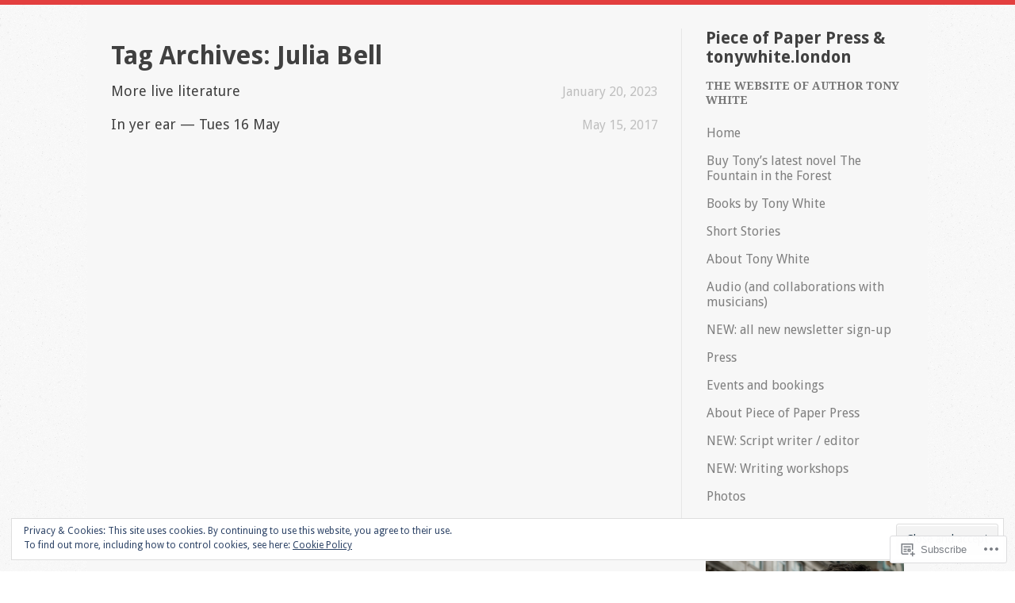

--- FILE ---
content_type: text/html; charset=UTF-8
request_url: https://pieceofpaperpress.com/tag/julia-bell/
body_size: 35742
content:
<!DOCTYPE html>
<html lang="en">
<head>
<meta charset="UTF-8" />
<meta name="viewport" content="width=device-width" />
<title>Julia Bell | Piece of Paper Press &amp; tonywhite.london</title>
<link rel="profile" href="http://gmpg.org/xfn/11" />
<link rel="pingback" href="https://pieceofpaperpress.com/xmlrpc.php" />
<!--[if lt IE 9]>
<script src="https://s0.wp.com/wp-content/themes/premium/everyday/js/html5.js?m=1370453444i" type="text/javascript"></script>
<![endif]-->

<meta name='robots' content='max-image-preview:large' />

<!-- Async WordPress.com Remote Login -->
<script id="wpcom_remote_login_js">
var wpcom_remote_login_extra_auth = '';
function wpcom_remote_login_remove_dom_node_id( element_id ) {
	var dom_node = document.getElementById( element_id );
	if ( dom_node ) { dom_node.parentNode.removeChild( dom_node ); }
}
function wpcom_remote_login_remove_dom_node_classes( class_name ) {
	var dom_nodes = document.querySelectorAll( '.' + class_name );
	for ( var i = 0; i < dom_nodes.length; i++ ) {
		dom_nodes[ i ].parentNode.removeChild( dom_nodes[ i ] );
	}
}
function wpcom_remote_login_final_cleanup() {
	wpcom_remote_login_remove_dom_node_classes( "wpcom_remote_login_msg" );
	wpcom_remote_login_remove_dom_node_id( "wpcom_remote_login_key" );
	wpcom_remote_login_remove_dom_node_id( "wpcom_remote_login_validate" );
	wpcom_remote_login_remove_dom_node_id( "wpcom_remote_login_js" );
	wpcom_remote_login_remove_dom_node_id( "wpcom_request_access_iframe" );
	wpcom_remote_login_remove_dom_node_id( "wpcom_request_access_styles" );
}

// Watch for messages back from the remote login
window.addEventListener( "message", function( e ) {
	if ( e.origin === "https://r-login.wordpress.com" ) {
		var data = {};
		try {
			data = JSON.parse( e.data );
		} catch( e ) {
			wpcom_remote_login_final_cleanup();
			return;
		}

		if ( data.msg === 'LOGIN' ) {
			// Clean up the login check iframe
			wpcom_remote_login_remove_dom_node_id( "wpcom_remote_login_key" );

			var id_regex = new RegExp( /^[0-9]+$/ );
			var token_regex = new RegExp( /^.*|.*|.*$/ );
			if (
				token_regex.test( data.token )
				&& id_regex.test( data.wpcomid )
			) {
				// We have everything we need to ask for a login
				var script = document.createElement( "script" );
				script.setAttribute( "id", "wpcom_remote_login_validate" );
				script.src = '/remote-login.php?wpcom_remote_login=validate'
					+ '&wpcomid=' + data.wpcomid
					+ '&token=' + encodeURIComponent( data.token )
					+ '&host=' + window.location.protocol
					+ '//' + window.location.hostname
					+ '&postid=11569'
					+ '&is_singular=';
				document.body.appendChild( script );
			}

			return;
		}

		// Safari ITP, not logged in, so redirect
		if ( data.msg === 'LOGIN-REDIRECT' ) {
			window.location = 'https://wordpress.com/log-in?redirect_to=' + window.location.href;
			return;
		}

		// Safari ITP, storage access failed, remove the request
		if ( data.msg === 'LOGIN-REMOVE' ) {
			var css_zap = 'html { -webkit-transition: margin-top 1s; transition: margin-top 1s; } /* 9001 */ html { margin-top: 0 !important; } * html body { margin-top: 0 !important; } @media screen and ( max-width: 782px ) { html { margin-top: 0 !important; } * html body { margin-top: 0 !important; } }';
			var style_zap = document.createElement( 'style' );
			style_zap.type = 'text/css';
			style_zap.appendChild( document.createTextNode( css_zap ) );
			document.body.appendChild( style_zap );

			var e = document.getElementById( 'wpcom_request_access_iframe' );
			e.parentNode.removeChild( e );

			document.cookie = 'wordpress_com_login_access=denied; path=/; max-age=31536000';

			return;
		}

		// Safari ITP
		if ( data.msg === 'REQUEST_ACCESS' ) {
			console.log( 'request access: safari' );

			// Check ITP iframe enable/disable knob
			if ( wpcom_remote_login_extra_auth !== 'safari_itp_iframe' ) {
				return;
			}

			// If we are in a "private window" there is no ITP.
			var private_window = false;
			try {
				var opendb = window.openDatabase( null, null, null, null );
			} catch( e ) {
				private_window = true;
			}

			if ( private_window ) {
				console.log( 'private window' );
				return;
			}

			var iframe = document.createElement( 'iframe' );
			iframe.id = 'wpcom_request_access_iframe';
			iframe.setAttribute( 'scrolling', 'no' );
			iframe.setAttribute( 'sandbox', 'allow-storage-access-by-user-activation allow-scripts allow-same-origin allow-top-navigation-by-user-activation' );
			iframe.src = 'https://r-login.wordpress.com/remote-login.php?wpcom_remote_login=request_access&origin=' + encodeURIComponent( data.origin ) + '&wpcomid=' + encodeURIComponent( data.wpcomid );

			var css = 'html { -webkit-transition: margin-top 1s; transition: margin-top 1s; } /* 9001 */ html { margin-top: 46px !important; } * html body { margin-top: 46px !important; } @media screen and ( max-width: 660px ) { html { margin-top: 71px !important; } * html body { margin-top: 71px !important; } #wpcom_request_access_iframe { display: block; height: 71px !important; } } #wpcom_request_access_iframe { border: 0px; height: 46px; position: fixed; top: 0; left: 0; width: 100%; min-width: 100%; z-index: 99999; background: #23282d; } ';

			var style = document.createElement( 'style' );
			style.type = 'text/css';
			style.id = 'wpcom_request_access_styles';
			style.appendChild( document.createTextNode( css ) );
			document.body.appendChild( style );

			document.body.appendChild( iframe );
		}

		if ( data.msg === 'DONE' ) {
			wpcom_remote_login_final_cleanup();
		}
	}
}, false );

// Inject the remote login iframe after the page has had a chance to load
// more critical resources
window.addEventListener( "DOMContentLoaded", function( e ) {
	var iframe = document.createElement( "iframe" );
	iframe.style.display = "none";
	iframe.setAttribute( "scrolling", "no" );
	iframe.setAttribute( "id", "wpcom_remote_login_key" );
	iframe.src = "https://r-login.wordpress.com/remote-login.php"
		+ "?wpcom_remote_login=key"
		+ "&origin=aHR0cHM6Ly9waWVjZW9mcGFwZXJwcmVzcy5jb20%3D"
		+ "&wpcomid=12274623"
		+ "&time=" + Math.floor( Date.now() / 1000 );
	document.body.appendChild( iframe );
}, false );
</script>
<link rel='dns-prefetch' href='//s0.wp.com' />
<link rel='dns-prefetch' href='//fonts-api.wp.com' />
<link rel="alternate" type="application/rss+xml" title="Piece of Paper Press &amp; tonywhite.london &raquo; Feed" href="https://pieceofpaperpress.com/feed/" />
<link rel="alternate" type="application/rss+xml" title="Piece of Paper Press &amp; tonywhite.london &raquo; Comments Feed" href="https://pieceofpaperpress.com/comments/feed/" />
<link rel="alternate" type="application/rss+xml" title="Piece of Paper Press &amp; tonywhite.london &raquo; Julia Bell Tag Feed" href="https://pieceofpaperpress.com/tag/julia-bell/feed/" />
	<script type="text/javascript">
		/* <![CDATA[ */
		function addLoadEvent(func) {
			var oldonload = window.onload;
			if (typeof window.onload != 'function') {
				window.onload = func;
			} else {
				window.onload = function () {
					oldonload();
					func();
				}
			}
		}
		/* ]]> */
	</script>
	<link crossorigin='anonymous' rel='stylesheet' id='all-css-0-1' href='/wp-content/mu-plugins/widgets/eu-cookie-law/templates/style.css?m=1642463000i&cssminify=yes' type='text/css' media='all' />
<style id='wp-emoji-styles-inline-css'>

	img.wp-smiley, img.emoji {
		display: inline !important;
		border: none !important;
		box-shadow: none !important;
		height: 1em !important;
		width: 1em !important;
		margin: 0 0.07em !important;
		vertical-align: -0.1em !important;
		background: none !important;
		padding: 0 !important;
	}
/*# sourceURL=wp-emoji-styles-inline-css */
</style>
<link crossorigin='anonymous' rel='stylesheet' id='all-css-2-1' href='/wp-content/plugins/gutenberg-core/v22.2.0/build/styles/block-library/style.css?m=1764855221i&cssminify=yes' type='text/css' media='all' />
<style id='wp-block-library-inline-css'>
.has-text-align-justify {
	text-align:justify;
}
.has-text-align-justify{text-align:justify;}

/*# sourceURL=wp-block-library-inline-css */
</style><link crossorigin='anonymous' rel='stylesheet' id='all-css-0-2' href='/_static/??-eJzTLy/QzcxLzilNSS3WzyrWz01NyUxMzUnNTc0rQeEU5CRWphbp5qSmJyZX6uVm5uklFxfr6OPTDpRD5sM02efaGpoZmFkYGRuZGmQBAHPvL0Y=&cssminify=yes' type='text/css' media='all' />
<style id='global-styles-inline-css'>
:root{--wp--preset--aspect-ratio--square: 1;--wp--preset--aspect-ratio--4-3: 4/3;--wp--preset--aspect-ratio--3-4: 3/4;--wp--preset--aspect-ratio--3-2: 3/2;--wp--preset--aspect-ratio--2-3: 2/3;--wp--preset--aspect-ratio--16-9: 16/9;--wp--preset--aspect-ratio--9-16: 9/16;--wp--preset--color--black: #000000;--wp--preset--color--cyan-bluish-gray: #abb8c3;--wp--preset--color--white: #ffffff;--wp--preset--color--pale-pink: #f78da7;--wp--preset--color--vivid-red: #cf2e2e;--wp--preset--color--luminous-vivid-orange: #ff6900;--wp--preset--color--luminous-vivid-amber: #fcb900;--wp--preset--color--light-green-cyan: #7bdcb5;--wp--preset--color--vivid-green-cyan: #00d084;--wp--preset--color--pale-cyan-blue: #8ed1fc;--wp--preset--color--vivid-cyan-blue: #0693e3;--wp--preset--color--vivid-purple: #9b51e0;--wp--preset--gradient--vivid-cyan-blue-to-vivid-purple: linear-gradient(135deg,rgb(6,147,227) 0%,rgb(155,81,224) 100%);--wp--preset--gradient--light-green-cyan-to-vivid-green-cyan: linear-gradient(135deg,rgb(122,220,180) 0%,rgb(0,208,130) 100%);--wp--preset--gradient--luminous-vivid-amber-to-luminous-vivid-orange: linear-gradient(135deg,rgb(252,185,0) 0%,rgb(255,105,0) 100%);--wp--preset--gradient--luminous-vivid-orange-to-vivid-red: linear-gradient(135deg,rgb(255,105,0) 0%,rgb(207,46,46) 100%);--wp--preset--gradient--very-light-gray-to-cyan-bluish-gray: linear-gradient(135deg,rgb(238,238,238) 0%,rgb(169,184,195) 100%);--wp--preset--gradient--cool-to-warm-spectrum: linear-gradient(135deg,rgb(74,234,220) 0%,rgb(151,120,209) 20%,rgb(207,42,186) 40%,rgb(238,44,130) 60%,rgb(251,105,98) 80%,rgb(254,248,76) 100%);--wp--preset--gradient--blush-light-purple: linear-gradient(135deg,rgb(255,206,236) 0%,rgb(152,150,240) 100%);--wp--preset--gradient--blush-bordeaux: linear-gradient(135deg,rgb(254,205,165) 0%,rgb(254,45,45) 50%,rgb(107,0,62) 100%);--wp--preset--gradient--luminous-dusk: linear-gradient(135deg,rgb(255,203,112) 0%,rgb(199,81,192) 50%,rgb(65,88,208) 100%);--wp--preset--gradient--pale-ocean: linear-gradient(135deg,rgb(255,245,203) 0%,rgb(182,227,212) 50%,rgb(51,167,181) 100%);--wp--preset--gradient--electric-grass: linear-gradient(135deg,rgb(202,248,128) 0%,rgb(113,206,126) 100%);--wp--preset--gradient--midnight: linear-gradient(135deg,rgb(2,3,129) 0%,rgb(40,116,252) 100%);--wp--preset--font-size--small: 13px;--wp--preset--font-size--medium: 20px;--wp--preset--font-size--large: 36px;--wp--preset--font-size--x-large: 42px;--wp--preset--font-family--albert-sans: 'Albert Sans', sans-serif;--wp--preset--font-family--alegreya: Alegreya, serif;--wp--preset--font-family--arvo: Arvo, serif;--wp--preset--font-family--bodoni-moda: 'Bodoni Moda', serif;--wp--preset--font-family--bricolage-grotesque: 'Bricolage Grotesque', sans-serif;--wp--preset--font-family--cabin: Cabin, sans-serif;--wp--preset--font-family--chivo: Chivo, sans-serif;--wp--preset--font-family--commissioner: Commissioner, sans-serif;--wp--preset--font-family--cormorant: Cormorant, serif;--wp--preset--font-family--courier-prime: 'Courier Prime', monospace;--wp--preset--font-family--crimson-pro: 'Crimson Pro', serif;--wp--preset--font-family--dm-mono: 'DM Mono', monospace;--wp--preset--font-family--dm-sans: 'DM Sans', sans-serif;--wp--preset--font-family--dm-serif-display: 'DM Serif Display', serif;--wp--preset--font-family--domine: Domine, serif;--wp--preset--font-family--eb-garamond: 'EB Garamond', serif;--wp--preset--font-family--epilogue: Epilogue, sans-serif;--wp--preset--font-family--fahkwang: Fahkwang, sans-serif;--wp--preset--font-family--figtree: Figtree, sans-serif;--wp--preset--font-family--fira-sans: 'Fira Sans', sans-serif;--wp--preset--font-family--fjalla-one: 'Fjalla One', sans-serif;--wp--preset--font-family--fraunces: Fraunces, serif;--wp--preset--font-family--gabarito: Gabarito, system-ui;--wp--preset--font-family--ibm-plex-mono: 'IBM Plex Mono', monospace;--wp--preset--font-family--ibm-plex-sans: 'IBM Plex Sans', sans-serif;--wp--preset--font-family--ibarra-real-nova: 'Ibarra Real Nova', serif;--wp--preset--font-family--instrument-serif: 'Instrument Serif', serif;--wp--preset--font-family--inter: Inter, sans-serif;--wp--preset--font-family--josefin-sans: 'Josefin Sans', sans-serif;--wp--preset--font-family--jost: Jost, sans-serif;--wp--preset--font-family--libre-baskerville: 'Libre Baskerville', serif;--wp--preset--font-family--libre-franklin: 'Libre Franklin', sans-serif;--wp--preset--font-family--literata: Literata, serif;--wp--preset--font-family--lora: Lora, serif;--wp--preset--font-family--merriweather: Merriweather, serif;--wp--preset--font-family--montserrat: Montserrat, sans-serif;--wp--preset--font-family--newsreader: Newsreader, serif;--wp--preset--font-family--noto-sans-mono: 'Noto Sans Mono', sans-serif;--wp--preset--font-family--nunito: Nunito, sans-serif;--wp--preset--font-family--open-sans: 'Open Sans', sans-serif;--wp--preset--font-family--overpass: Overpass, sans-serif;--wp--preset--font-family--pt-serif: 'PT Serif', serif;--wp--preset--font-family--petrona: Petrona, serif;--wp--preset--font-family--piazzolla: Piazzolla, serif;--wp--preset--font-family--playfair-display: 'Playfair Display', serif;--wp--preset--font-family--plus-jakarta-sans: 'Plus Jakarta Sans', sans-serif;--wp--preset--font-family--poppins: Poppins, sans-serif;--wp--preset--font-family--raleway: Raleway, sans-serif;--wp--preset--font-family--roboto: Roboto, sans-serif;--wp--preset--font-family--roboto-slab: 'Roboto Slab', serif;--wp--preset--font-family--rubik: Rubik, sans-serif;--wp--preset--font-family--rufina: Rufina, serif;--wp--preset--font-family--sora: Sora, sans-serif;--wp--preset--font-family--source-sans-3: 'Source Sans 3', sans-serif;--wp--preset--font-family--source-serif-4: 'Source Serif 4', serif;--wp--preset--font-family--space-mono: 'Space Mono', monospace;--wp--preset--font-family--syne: Syne, sans-serif;--wp--preset--font-family--texturina: Texturina, serif;--wp--preset--font-family--urbanist: Urbanist, sans-serif;--wp--preset--font-family--work-sans: 'Work Sans', sans-serif;--wp--preset--spacing--20: 0.44rem;--wp--preset--spacing--30: 0.67rem;--wp--preset--spacing--40: 1rem;--wp--preset--spacing--50: 1.5rem;--wp--preset--spacing--60: 2.25rem;--wp--preset--spacing--70: 3.38rem;--wp--preset--spacing--80: 5.06rem;--wp--preset--shadow--natural: 6px 6px 9px rgba(0, 0, 0, 0.2);--wp--preset--shadow--deep: 12px 12px 50px rgba(0, 0, 0, 0.4);--wp--preset--shadow--sharp: 6px 6px 0px rgba(0, 0, 0, 0.2);--wp--preset--shadow--outlined: 6px 6px 0px -3px rgb(255, 255, 255), 6px 6px rgb(0, 0, 0);--wp--preset--shadow--crisp: 6px 6px 0px rgb(0, 0, 0);}:where(.is-layout-flex){gap: 0.5em;}:where(.is-layout-grid){gap: 0.5em;}body .is-layout-flex{display: flex;}.is-layout-flex{flex-wrap: wrap;align-items: center;}.is-layout-flex > :is(*, div){margin: 0;}body .is-layout-grid{display: grid;}.is-layout-grid > :is(*, div){margin: 0;}:where(.wp-block-columns.is-layout-flex){gap: 2em;}:where(.wp-block-columns.is-layout-grid){gap: 2em;}:where(.wp-block-post-template.is-layout-flex){gap: 1.25em;}:where(.wp-block-post-template.is-layout-grid){gap: 1.25em;}.has-black-color{color: var(--wp--preset--color--black) !important;}.has-cyan-bluish-gray-color{color: var(--wp--preset--color--cyan-bluish-gray) !important;}.has-white-color{color: var(--wp--preset--color--white) !important;}.has-pale-pink-color{color: var(--wp--preset--color--pale-pink) !important;}.has-vivid-red-color{color: var(--wp--preset--color--vivid-red) !important;}.has-luminous-vivid-orange-color{color: var(--wp--preset--color--luminous-vivid-orange) !important;}.has-luminous-vivid-amber-color{color: var(--wp--preset--color--luminous-vivid-amber) !important;}.has-light-green-cyan-color{color: var(--wp--preset--color--light-green-cyan) !important;}.has-vivid-green-cyan-color{color: var(--wp--preset--color--vivid-green-cyan) !important;}.has-pale-cyan-blue-color{color: var(--wp--preset--color--pale-cyan-blue) !important;}.has-vivid-cyan-blue-color{color: var(--wp--preset--color--vivid-cyan-blue) !important;}.has-vivid-purple-color{color: var(--wp--preset--color--vivid-purple) !important;}.has-black-background-color{background-color: var(--wp--preset--color--black) !important;}.has-cyan-bluish-gray-background-color{background-color: var(--wp--preset--color--cyan-bluish-gray) !important;}.has-white-background-color{background-color: var(--wp--preset--color--white) !important;}.has-pale-pink-background-color{background-color: var(--wp--preset--color--pale-pink) !important;}.has-vivid-red-background-color{background-color: var(--wp--preset--color--vivid-red) !important;}.has-luminous-vivid-orange-background-color{background-color: var(--wp--preset--color--luminous-vivid-orange) !important;}.has-luminous-vivid-amber-background-color{background-color: var(--wp--preset--color--luminous-vivid-amber) !important;}.has-light-green-cyan-background-color{background-color: var(--wp--preset--color--light-green-cyan) !important;}.has-vivid-green-cyan-background-color{background-color: var(--wp--preset--color--vivid-green-cyan) !important;}.has-pale-cyan-blue-background-color{background-color: var(--wp--preset--color--pale-cyan-blue) !important;}.has-vivid-cyan-blue-background-color{background-color: var(--wp--preset--color--vivid-cyan-blue) !important;}.has-vivid-purple-background-color{background-color: var(--wp--preset--color--vivid-purple) !important;}.has-black-border-color{border-color: var(--wp--preset--color--black) !important;}.has-cyan-bluish-gray-border-color{border-color: var(--wp--preset--color--cyan-bluish-gray) !important;}.has-white-border-color{border-color: var(--wp--preset--color--white) !important;}.has-pale-pink-border-color{border-color: var(--wp--preset--color--pale-pink) !important;}.has-vivid-red-border-color{border-color: var(--wp--preset--color--vivid-red) !important;}.has-luminous-vivid-orange-border-color{border-color: var(--wp--preset--color--luminous-vivid-orange) !important;}.has-luminous-vivid-amber-border-color{border-color: var(--wp--preset--color--luminous-vivid-amber) !important;}.has-light-green-cyan-border-color{border-color: var(--wp--preset--color--light-green-cyan) !important;}.has-vivid-green-cyan-border-color{border-color: var(--wp--preset--color--vivid-green-cyan) !important;}.has-pale-cyan-blue-border-color{border-color: var(--wp--preset--color--pale-cyan-blue) !important;}.has-vivid-cyan-blue-border-color{border-color: var(--wp--preset--color--vivid-cyan-blue) !important;}.has-vivid-purple-border-color{border-color: var(--wp--preset--color--vivid-purple) !important;}.has-vivid-cyan-blue-to-vivid-purple-gradient-background{background: var(--wp--preset--gradient--vivid-cyan-blue-to-vivid-purple) !important;}.has-light-green-cyan-to-vivid-green-cyan-gradient-background{background: var(--wp--preset--gradient--light-green-cyan-to-vivid-green-cyan) !important;}.has-luminous-vivid-amber-to-luminous-vivid-orange-gradient-background{background: var(--wp--preset--gradient--luminous-vivid-amber-to-luminous-vivid-orange) !important;}.has-luminous-vivid-orange-to-vivid-red-gradient-background{background: var(--wp--preset--gradient--luminous-vivid-orange-to-vivid-red) !important;}.has-very-light-gray-to-cyan-bluish-gray-gradient-background{background: var(--wp--preset--gradient--very-light-gray-to-cyan-bluish-gray) !important;}.has-cool-to-warm-spectrum-gradient-background{background: var(--wp--preset--gradient--cool-to-warm-spectrum) !important;}.has-blush-light-purple-gradient-background{background: var(--wp--preset--gradient--blush-light-purple) !important;}.has-blush-bordeaux-gradient-background{background: var(--wp--preset--gradient--blush-bordeaux) !important;}.has-luminous-dusk-gradient-background{background: var(--wp--preset--gradient--luminous-dusk) !important;}.has-pale-ocean-gradient-background{background: var(--wp--preset--gradient--pale-ocean) !important;}.has-electric-grass-gradient-background{background: var(--wp--preset--gradient--electric-grass) !important;}.has-midnight-gradient-background{background: var(--wp--preset--gradient--midnight) !important;}.has-small-font-size{font-size: var(--wp--preset--font-size--small) !important;}.has-medium-font-size{font-size: var(--wp--preset--font-size--medium) !important;}.has-large-font-size{font-size: var(--wp--preset--font-size--large) !important;}.has-x-large-font-size{font-size: var(--wp--preset--font-size--x-large) !important;}.has-albert-sans-font-family{font-family: var(--wp--preset--font-family--albert-sans) !important;}.has-alegreya-font-family{font-family: var(--wp--preset--font-family--alegreya) !important;}.has-arvo-font-family{font-family: var(--wp--preset--font-family--arvo) !important;}.has-bodoni-moda-font-family{font-family: var(--wp--preset--font-family--bodoni-moda) !important;}.has-bricolage-grotesque-font-family{font-family: var(--wp--preset--font-family--bricolage-grotesque) !important;}.has-cabin-font-family{font-family: var(--wp--preset--font-family--cabin) !important;}.has-chivo-font-family{font-family: var(--wp--preset--font-family--chivo) !important;}.has-commissioner-font-family{font-family: var(--wp--preset--font-family--commissioner) !important;}.has-cormorant-font-family{font-family: var(--wp--preset--font-family--cormorant) !important;}.has-courier-prime-font-family{font-family: var(--wp--preset--font-family--courier-prime) !important;}.has-crimson-pro-font-family{font-family: var(--wp--preset--font-family--crimson-pro) !important;}.has-dm-mono-font-family{font-family: var(--wp--preset--font-family--dm-mono) !important;}.has-dm-sans-font-family{font-family: var(--wp--preset--font-family--dm-sans) !important;}.has-dm-serif-display-font-family{font-family: var(--wp--preset--font-family--dm-serif-display) !important;}.has-domine-font-family{font-family: var(--wp--preset--font-family--domine) !important;}.has-eb-garamond-font-family{font-family: var(--wp--preset--font-family--eb-garamond) !important;}.has-epilogue-font-family{font-family: var(--wp--preset--font-family--epilogue) !important;}.has-fahkwang-font-family{font-family: var(--wp--preset--font-family--fahkwang) !important;}.has-figtree-font-family{font-family: var(--wp--preset--font-family--figtree) !important;}.has-fira-sans-font-family{font-family: var(--wp--preset--font-family--fira-sans) !important;}.has-fjalla-one-font-family{font-family: var(--wp--preset--font-family--fjalla-one) !important;}.has-fraunces-font-family{font-family: var(--wp--preset--font-family--fraunces) !important;}.has-gabarito-font-family{font-family: var(--wp--preset--font-family--gabarito) !important;}.has-ibm-plex-mono-font-family{font-family: var(--wp--preset--font-family--ibm-plex-mono) !important;}.has-ibm-plex-sans-font-family{font-family: var(--wp--preset--font-family--ibm-plex-sans) !important;}.has-ibarra-real-nova-font-family{font-family: var(--wp--preset--font-family--ibarra-real-nova) !important;}.has-instrument-serif-font-family{font-family: var(--wp--preset--font-family--instrument-serif) !important;}.has-inter-font-family{font-family: var(--wp--preset--font-family--inter) !important;}.has-josefin-sans-font-family{font-family: var(--wp--preset--font-family--josefin-sans) !important;}.has-jost-font-family{font-family: var(--wp--preset--font-family--jost) !important;}.has-libre-baskerville-font-family{font-family: var(--wp--preset--font-family--libre-baskerville) !important;}.has-libre-franklin-font-family{font-family: var(--wp--preset--font-family--libre-franklin) !important;}.has-literata-font-family{font-family: var(--wp--preset--font-family--literata) !important;}.has-lora-font-family{font-family: var(--wp--preset--font-family--lora) !important;}.has-merriweather-font-family{font-family: var(--wp--preset--font-family--merriweather) !important;}.has-montserrat-font-family{font-family: var(--wp--preset--font-family--montserrat) !important;}.has-newsreader-font-family{font-family: var(--wp--preset--font-family--newsreader) !important;}.has-noto-sans-mono-font-family{font-family: var(--wp--preset--font-family--noto-sans-mono) !important;}.has-nunito-font-family{font-family: var(--wp--preset--font-family--nunito) !important;}.has-open-sans-font-family{font-family: var(--wp--preset--font-family--open-sans) !important;}.has-overpass-font-family{font-family: var(--wp--preset--font-family--overpass) !important;}.has-pt-serif-font-family{font-family: var(--wp--preset--font-family--pt-serif) !important;}.has-petrona-font-family{font-family: var(--wp--preset--font-family--petrona) !important;}.has-piazzolla-font-family{font-family: var(--wp--preset--font-family--piazzolla) !important;}.has-playfair-display-font-family{font-family: var(--wp--preset--font-family--playfair-display) !important;}.has-plus-jakarta-sans-font-family{font-family: var(--wp--preset--font-family--plus-jakarta-sans) !important;}.has-poppins-font-family{font-family: var(--wp--preset--font-family--poppins) !important;}.has-raleway-font-family{font-family: var(--wp--preset--font-family--raleway) !important;}.has-roboto-font-family{font-family: var(--wp--preset--font-family--roboto) !important;}.has-roboto-slab-font-family{font-family: var(--wp--preset--font-family--roboto-slab) !important;}.has-rubik-font-family{font-family: var(--wp--preset--font-family--rubik) !important;}.has-rufina-font-family{font-family: var(--wp--preset--font-family--rufina) !important;}.has-sora-font-family{font-family: var(--wp--preset--font-family--sora) !important;}.has-source-sans-3-font-family{font-family: var(--wp--preset--font-family--source-sans-3) !important;}.has-source-serif-4-font-family{font-family: var(--wp--preset--font-family--source-serif-4) !important;}.has-space-mono-font-family{font-family: var(--wp--preset--font-family--space-mono) !important;}.has-syne-font-family{font-family: var(--wp--preset--font-family--syne) !important;}.has-texturina-font-family{font-family: var(--wp--preset--font-family--texturina) !important;}.has-urbanist-font-family{font-family: var(--wp--preset--font-family--urbanist) !important;}.has-work-sans-font-family{font-family: var(--wp--preset--font-family--work-sans) !important;}
/*# sourceURL=global-styles-inline-css */
</style>

<style id='classic-theme-styles-inline-css'>
/*! This file is auto-generated */
.wp-block-button__link{color:#fff;background-color:#32373c;border-radius:9999px;box-shadow:none;text-decoration:none;padding:calc(.667em + 2px) calc(1.333em + 2px);font-size:1.125em}.wp-block-file__button{background:#32373c;color:#fff;text-decoration:none}
/*# sourceURL=/wp-includes/css/classic-themes.min.css */
</style>
<link crossorigin='anonymous' rel='stylesheet' id='all-css-4-1' href='/_static/??-eJx9jUsOwjAMRC+EY6UgCAvEWZrEKoG4jWq3hduTLvisurFG1nszuBQIQ6/UK5Y8dakXDIPPQ3gINsY6Y0ESl0ww0mwOGJPolwDRVyYTRHb4V8QT/LpGqn8ura4EU0wtZeKKbWlLih1p1eWTQem5rZQ6A96XkUSgXk4Tg97qlqzelS/26KzbN835dH8DjlpbIA==&cssminify=yes' type='text/css' media='all' />
<link rel='stylesheet' id='everyday-droid-serif-css' href='https://fonts-api.wp.com/css?family=Droid+Serif%3A400%2C700%2C400italic%2C700italic&#038;ver=20120328' media='all' />
<link rel='stylesheet' id='everyday-droid-sans-css' href='https://fonts-api.wp.com/css?family=Droid+Sans%3A400%2C700&#038;ver=20120328' media='all' />
<link rel='stylesheet' id='everyday-droid-mono-css' href='https://fonts-api.wp.com/css?family=Droid+Sans+Mono&#038;ver=20120328' media='all' />
<link crossorigin='anonymous' rel='stylesheet' id='all-css-10-1' href='/_static/??-eJx9i0kOwjAMAD9EMEsr9YJ4SwhuCLLjKHaK8nvaW7lwm5Fm4FNckGyYDeyFjAqlIqfGgAvW/vQd1DrhMageYFdzc4VaTFmh4oMkrhhhrXb6b4oojiR4S5J/xM3kU93WO9/O42kYr9NlGt5f8gc/Xw==&cssminify=yes' type='text/css' media='all' />
<link crossorigin='anonymous' rel='stylesheet' id='print-css-11-1' href='/wp-content/mu-plugins/global-print/global-print.css?m=1465851035i&cssminify=yes' type='text/css' media='print' />
<style id='jetpack-global-styles-frontend-style-inline-css'>
:root { --font-headings: unset; --font-base: unset; --font-headings-default: -apple-system,BlinkMacSystemFont,"Segoe UI",Roboto,Oxygen-Sans,Ubuntu,Cantarell,"Helvetica Neue",sans-serif; --font-base-default: -apple-system,BlinkMacSystemFont,"Segoe UI",Roboto,Oxygen-Sans,Ubuntu,Cantarell,"Helvetica Neue",sans-serif;}
/*# sourceURL=jetpack-global-styles-frontend-style-inline-css */
</style>
<link crossorigin='anonymous' rel='stylesheet' id='all-css-14-1' href='/wp-content/themes/h4/global.css?m=1420737423i&cssminify=yes' type='text/css' media='all' />
<script type="text/javascript" id="wpcom-actionbar-placeholder-js-extra">
/* <![CDATA[ */
var actionbardata = {"siteID":"12274623","postID":"0","siteURL":"https://pieceofpaperpress.com","xhrURL":"https://pieceofpaperpress.com/wp-admin/admin-ajax.php","nonce":"783c986058","isLoggedIn":"","statusMessage":"","subsEmailDefault":"instantly","proxyScriptUrl":"https://s0.wp.com/wp-content/js/wpcom-proxy-request.js?m=1513050504i&amp;ver=20211021","i18n":{"followedText":"New posts from this site will now appear in your \u003Ca href=\"https://wordpress.com/reader\"\u003EReader\u003C/a\u003E","foldBar":"Collapse this bar","unfoldBar":"Expand this bar","shortLinkCopied":"Shortlink copied to clipboard."}};
//# sourceURL=wpcom-actionbar-placeholder-js-extra
/* ]]> */
</script>
<script type="text/javascript" id="jetpack-mu-wpcom-settings-js-before">
/* <![CDATA[ */
var JETPACK_MU_WPCOM_SETTINGS = {"assetsUrl":"https://s0.wp.com/wp-content/mu-plugins/jetpack-mu-wpcom-plugin/sun/jetpack_vendor/automattic/jetpack-mu-wpcom/src/build/"};
//# sourceURL=jetpack-mu-wpcom-settings-js-before
/* ]]> */
</script>
<script crossorigin='anonymous' type='text/javascript'  src='/_static/??-eJyFjcsOwiAQRX/I6dSa+lgYvwWBEAgMOAPW/n3bqIk7V2dxT87FqYDOVC1VDIIcKxTOr7kLssN186RjM1a2MTya5fmDLnn6K0HyjlW1v/L37R6zgxKb8yQ4ZTbKCOioRN4hnQo+hw1AmcCZwmvilq7709CPh/54voQFmNpFWg=='></script>
<script type="text/javascript" id="rlt-proxy-js-after">
/* <![CDATA[ */
	rltInitialize( {"token":null,"iframeOrigins":["https:\/\/widgets.wp.com"]} );
//# sourceURL=rlt-proxy-js-after
/* ]]> */
</script>
<link rel="EditURI" type="application/rsd+xml" title="RSD" href="https://pieceofpaperpress.wordpress.com/xmlrpc.php?rsd" />
<meta name="generator" content="WordPress.com" />

<!-- Jetpack Open Graph Tags -->
<meta property="og:type" content="website" />
<meta property="og:title" content="Julia Bell &#8211; Piece of Paper Press &amp; tonywhite.london" />
<meta property="og:url" content="https://pieceofpaperpress.com/tag/julia-bell/" />
<meta property="og:site_name" content="Piece of Paper Press &amp; tonywhite.london" />
<meta property="og:image" content="https://secure.gravatar.com/blavatar/176f86ed242685c726867cd7687e0d389fbfa052d55f4eccec4b46a034380701?s=200&#038;ts=1768018553" />
<meta property="og:image:width" content="200" />
<meta property="og:image:height" content="200" />
<meta property="og:image:alt" content="" />
<meta property="og:locale" content="en_US" />
<meta name="twitter:creator" content="@tony_white_" />
<meta name="twitter:site" content="@tony_white_" />

<!-- End Jetpack Open Graph Tags -->
<link rel="shortcut icon" type="image/x-icon" href="https://secure.gravatar.com/blavatar/176f86ed242685c726867cd7687e0d389fbfa052d55f4eccec4b46a034380701?s=32" sizes="16x16" />
<link rel="icon" type="image/x-icon" href="https://secure.gravatar.com/blavatar/176f86ed242685c726867cd7687e0d389fbfa052d55f4eccec4b46a034380701?s=32" sizes="16x16" />
<link rel="apple-touch-icon" href="https://secure.gravatar.com/blavatar/176f86ed242685c726867cd7687e0d389fbfa052d55f4eccec4b46a034380701?s=114" />
<link rel='openid.server' href='https://pieceofpaperpress.com/?openidserver=1' />
<link rel='openid.delegate' href='https://pieceofpaperpress.com/' />
<link rel="search" type="application/opensearchdescription+xml" href="https://pieceofpaperpress.com/osd.xml" title="Piece of Paper Press &#38; tonywhite.london" />
<link rel="search" type="application/opensearchdescription+xml" href="https://s1.wp.com/opensearch.xml" title="WordPress.com" />
<meta name="theme-color" content="#f7f7f7" />
<style>
#page {
	background-color: #f7f7f7;
}
</style>

		<style type="text/css">
			.recentcomments a {
				display: inline !important;
				padding: 0 !important;
				margin: 0 !important;
			}

			table.recentcommentsavatartop img.avatar, table.recentcommentsavatarend img.avatar {
				border: 0px;
				margin: 0;
			}

			table.recentcommentsavatartop a, table.recentcommentsavatarend a {
				border: 0px !important;
				background-color: transparent !important;
			}

			td.recentcommentsavatarend, td.recentcommentsavatartop {
				padding: 0px 0px 1px 0px;
				margin: 0px;
			}

			td.recentcommentstextend {
				border: none !important;
				padding: 0px 0px 2px 10px;
			}

			.rtl td.recentcommentstextend {
				padding: 0px 10px 2px 0px;
			}

			td.recentcommentstexttop {
				border: none;
				padding: 0px 0px 0px 10px;
			}

			.rtl td.recentcommentstexttop {
				padding: 0px 10px 0px 0px;
			}
		</style>
		<meta name="description" content="Posts about Julia Bell written by The author Tony White" />
<style type="text/css" id="custom-background-css">
body.custom-background { background-image: url("https://pieceofpaperpress.wordpress.com/wp-content/themes/premium/everyday/images/background.png?m=1335207268i"); background-position: left top; background-size: auto; background-repeat: repeat; background-attachment: fixed; }
</style>
			<script type="text/javascript">

			window.doNotSellCallback = function() {

				var linkElements = [
					'a[href="https://wordpress.com/?ref=footer_blog"]',
					'a[href="https://wordpress.com/?ref=footer_website"]',
					'a[href="https://wordpress.com/?ref=vertical_footer"]',
					'a[href^="https://wordpress.com/?ref=footer_segment_"]',
				].join(',');

				var dnsLink = document.createElement( 'a' );
				dnsLink.href = 'https://wordpress.com/advertising-program-optout/';
				dnsLink.classList.add( 'do-not-sell-link' );
				dnsLink.rel = 'nofollow';
				dnsLink.style.marginLeft = '0.5em';
				dnsLink.textContent = 'Do Not Sell or Share My Personal Information';

				var creditLinks = document.querySelectorAll( linkElements );

				if ( 0 === creditLinks.length ) {
					return false;
				}

				Array.prototype.forEach.call( creditLinks, function( el ) {
					el.insertAdjacentElement( 'afterend', dnsLink );
				});

				return true;
			};

		</script>
		<script type="text/javascript">
	window.google_analytics_uacct = "UA-52447-2";
</script>

<script type="text/javascript">
	var _gaq = _gaq || [];
	_gaq.push(['_setAccount', 'UA-52447-2']);
	_gaq.push(['_gat._anonymizeIp']);
	_gaq.push(['_setDomainName', 'none']);
	_gaq.push(['_setAllowLinker', true]);
	_gaq.push(['_initData']);
	_gaq.push(['_trackPageview']);

	(function() {
		var ga = document.createElement('script'); ga.type = 'text/javascript'; ga.async = true;
		ga.src = ('https:' == document.location.protocol ? 'https://ssl' : 'http://www') + '.google-analytics.com/ga.js';
		(document.getElementsByTagName('head')[0] || document.getElementsByTagName('body')[0]).appendChild(ga);
	})();
</script>
</head>

<body class="archive tag tag-julia-bell tag-13984243 custom-background wp-theme-premiumeveryday customizer-styles-applied jetpack-reblog-enabled">
<div id="page" class="hfeed site">
		<header id="masthead" class="site-header" role="banner">
		<hgroup>
			<h1 class="site-title"><a href="https://pieceofpaperpress.com/" title="Piece of Paper Press &amp; tonywhite.london" rel="home">Piece of Paper Press &amp; tonywhite.london</a></h1>
			<h2 class="site-description">THE WEBSITE OF AUTHOR TONY WHITE</h2>
					</hgroup>

		<nav role="navigation" class="site-navigation main-navigation">
			<h1 class="assistive-text">Menu</h1>
			<div class="assistive-text skip-link"><a href="#content" title="Skip to content">Skip to content</a></div>
			<div class="menu-menu-1-container"><ul id="menu-menu-1" class="menu"><li id="menu-item-7524" class="menu-item menu-item-type-custom menu-item-object-custom menu-item-home menu-item-7524"><a href="https://pieceofpaperpress.com/">Home</a></li>
<li id="menu-item-9202" class="menu-item menu-item-type-custom menu-item-object-custom menu-item-9202"><a href="https://www.amazon.co.uk/Fountain-Forest-Tony-White/dp/0571336191">Buy Tony’s latest novel The Fountain in the Forest</a></li>
<li id="menu-item-7526" class="menu-item menu-item-type-post_type menu-item-object-page menu-item-7526"><a href="https://pieceofpaperpress.com/books/">Books by Tony White</a></li>
<li id="menu-item-7532" class="menu-item menu-item-type-post_type menu-item-object-page menu-item-7532"><a href="https://pieceofpaperpress.com/short-stories/">Short Stories</a></li>
<li id="menu-item-7525" class="menu-item menu-item-type-post_type menu-item-object-page menu-item-7525"><a href="https://pieceofpaperpress.com/about/">About Tony White</a></li>
<li id="menu-item-7533" class="menu-item menu-item-type-custom menu-item-object-custom menu-item-7533"><a href="https://soundcloud.com/the-author-tony-white">Audio (and collaborations with musicians)</a></li>
<li id="menu-item-12106" class="menu-item menu-item-type-custom menu-item-object-custom menu-item-12106"><a href="https://stats.sender.net/forms/eE2pka/view">NEW: all new newsletter sign-up</a></li>
<li id="menu-item-7530" class="menu-item menu-item-type-post_type menu-item-object-page menu-item-7530"><a href="https://pieceofpaperpress.com/selected-press/">Press</a></li>
<li id="menu-item-7527" class="menu-item menu-item-type-post_type menu-item-object-page menu-item-7527"><a href="https://pieceofpaperpress.com/live/">Events and bookings</a></li>
<li id="menu-item-7970" class="menu-item menu-item-type-post_type menu-item-object-page menu-item-7970"><a href="https://pieceofpaperpress.com/about-popp/">About Piece of Paper Press</a></li>
<li id="menu-item-10126" class="menu-item menu-item-type-post_type menu-item-object-page menu-item-10126"><a href="https://pieceofpaperpress.com/scripts/">NEW: Script writer / editor</a></li>
<li id="menu-item-11551" class="menu-item menu-item-type-post_type menu-item-object-page menu-item-11551"><a href="https://pieceofpaperpress.com/new-writing-workshops/">NEW: Writing workshops</a></li>
<li id="menu-item-7529" class="menu-item menu-item-type-post_type menu-item-object-page menu-item-7529"><a href="https://pieceofpaperpress.com/photos/">Photos</a></li>
<li id="menu-item-7536" class="menu-item menu-item-type-post_type menu-item-object-page menu-item-7536"><a href="https://pieceofpaperpress.com/video/">Video</a></li>
</ul></div>		</nav>
	</header><!-- #masthead .site-header -->

	<div id="main" class="main">
		<section id="primary" class="site-content">
			<div id="content" role="main">

			
				<header class="page-header">
					<h1 class="page-title">
						Tag Archives: <span>Julia Bell</span>					</h1>
									</header>

				
				
					
<article id="post-11569" class="archived-entry post-11569 post type-post status-publish format-standard hentry category-appearances category-author-tony-white-2 category-book-events category-books category-books-by-tony-white category-books-of-2018 category-events category-events-by-tony-white category-faber-and-faber category-fiction category-fiction-by-tony-white-2 category-gigs category-live-events category-live-literature category-live-performances category-live-readings category-london-2 category-london-fictions category-london-pubs category-novels category-novels-by-tony-white category-readings category-readings-by-tony-white category-soho-london category-spoken-word category-the-fountain-in-the-forest category-tony-white category-tony-white-events category-writing category-writing-life tag-dave-mcgowan tag-fiction tag-fiction-by-tony-white tag-in-yer-ear tag-julia-bell tag-live-appearances-by-tony-white tag-live-events tag-live-events-by-tony-white tag-live-literature tag-live-readings tag-london tag-novels-by-tony-white tag-soho tag-spoken-word tag-spoken-word-gigs tag-the-fountain-in-the-forest tag-the-french tag-the-french-house tag-tony-white entry">
	<a class="entry-title" href="https://pieceofpaperpress.com/2023/01/20/more-live-literature/" title="More live literature" rel="bookmark">More live literature</a>
	<time class="entry-date" datetime="2023-01-20T09:55:35+00:00" pubdate>January 20, 2023</time>
</article><!-- #post-11569 -->
				
					
<article id="post-8425" class="archived-entry post-8425 post type-post status-publish format-standard hentry category-a-place-free-of-judgement category-appearances category-author-tony-white-2 category-blast-theory category-books category-books-by-tony-white category-fiction category-fiction-by-tony-white-2 category-live-events category-live-literature category-live-readings category-london-2 category-novellas category-readings category-readings-by-tony-white category-zombies-ate-my-library tag-alison-hitchcock tag-dave-mcgowan tag-gemma-weekes tag-in-yer-ear tag-jj-bola tag-julia-bell tag-live-literature tag-london tag-readings tag-spoken-word tag-tony-white tag-zombies-ate-my-library entry">
	<a class="entry-title" href="https://pieceofpaperpress.com/2017/05/15/in-yer-ear-tues-16-may/" title="In yer ear — Tues 16&nbsp;May" rel="bookmark">In yer ear — Tues 16&nbsp;May</a>
	<time class="entry-date" datetime="2017-05-15T19:02:17+01:00" pubdate>May 15, 2017</time>
</article><!-- #post-8425 -->
				
						<nav role="navigation" id="nav-below" class="site-navigation paging-navigation">
			<h1 class="assistive-text">Post navigation</h1>

		
		</nav><!-- #nav-below -->
		
			
			</div><!-- #content -->
		</section><!-- #primary .site-content -->

		<div id="secondary" class="widget-area" role="complementary">
						<aside id="media_image-4" class="widget widget_media_image"><style>.widget.widget_media_image { overflow: hidden; }.widget.widget_media_image img { height: auto; max-width: 100%; }</style><div style="width: 2747px" class="wp-caption alignnone"><a href="https://pieceofpaperpress.com/wp-content/uploads/2010/11/tonywhite_london_author_by_chrisdorleybrown_hires.jpg"><img width="690" height="908" src="https://pieceofpaperpress.com/wp-content/uploads/2010/11/tonywhite_london_author_by_chrisdorleybrown_hires.jpg" class="image wp-image-6884 alignnone attachment-full size-full" alt="" decoding="async" loading="lazy" style="max-width: 100%; height: auto;" title="Tony White, © Chris Dorley-Brown, 2012" srcset="https://pieceofpaperpress.com/wp-content/uploads/2010/11/tonywhite_london_author_by_chrisdorleybrown_hires.jpg?w=690&amp;h=908 690w, https://pieceofpaperpress.com/wp-content/uploads/2010/11/tonywhite_london_author_by_chrisdorleybrown_hires.jpg?w=1380&amp;h=1815 1380w, https://pieceofpaperpress.com/wp-content/uploads/2010/11/tonywhite_london_author_by_chrisdorleybrown_hires.jpg?w=114&amp;h=150 114w, https://pieceofpaperpress.com/wp-content/uploads/2010/11/tonywhite_london_author_by_chrisdorleybrown_hires.jpg?w=228&amp;h=300 228w, https://pieceofpaperpress.com/wp-content/uploads/2010/11/tonywhite_london_author_by_chrisdorleybrown_hires.jpg?w=768&amp;h=1010 768w, https://pieceofpaperpress.com/wp-content/uploads/2010/11/tonywhite_london_author_by_chrisdorleybrown_hires.jpg?w=779&amp;h=1024 779w" sizes="(max-width: 690px) 100vw, 690px" data-attachment-id="6884" data-permalink="https://pieceofpaperpress.com/photos/tonywhite_london_author_by_chrisdorleybrown_hires/" data-orig-file="https://pieceofpaperpress.com/wp-content/uploads/2010/11/tonywhite_london_author_by_chrisdorleybrown_hires.jpg" data-orig-size="2737,3600" data-comments-opened="1" data-image-meta="{&quot;aperture&quot;:&quot;13&quot;,&quot;credit&quot;:&quot;&quot;,&quot;camera&quot;:&quot;NIKON D200&quot;,&quot;caption&quot;:&quot;&quot;,&quot;created_timestamp&quot;:&quot;1342092898&quot;,&quot;copyright&quot;:&quot;&quot;,&quot;focal_length&quot;:&quot;70&quot;,&quot;iso&quot;:&quot;200&quot;,&quot;shutter_speed&quot;:&quot;0.01&quot;,&quot;title&quot;:&quot;&quot;,&quot;orientation&quot;:&quot;1&quot;}" data-image-title="TonyWhite_LONDON_AUTHOR_by_ChrisDorleyBrown_HiRes" data-image-description="" data-image-caption="&lt;p&gt;Photo: Chris Dorley-Brown&lt;/p&gt;
" data-medium-file="https://pieceofpaperpress.com/wp-content/uploads/2010/11/tonywhite_london_author_by_chrisdorleybrown_hires.jpg?w=228" data-large-file="https://pieceofpaperpress.com/wp-content/uploads/2010/11/tonywhite_london_author_by_chrisdorleybrown_hires.jpg?w=690" /></a><p class="wp-caption-text">Photo: Chris Dorley-Brown</p></div></aside><aside id="media_video-3" class="widget widget_media_video"><h1 class="widget-title">Book trailer: The Fountain in the Forest</h1><style>.widget.widget_media_video iframe { margin: 0; }</style><div style="width:100%;" class="wp-video"><video class="wp-video-shortcode" id="video-8425-1" preload="metadata" controls="controls"><source type="video/youtube" src="https://youtu.be/gTR2BTYJH7U?_=1" /><a href="https://youtu.be/gTR2BTYJH7U">https://youtu.be/gTR2BTYJH7U</a></video></div></aside><aside id="text-4" class="widget widget_text"><h1 class="widget-title">Praise for The Fountain in the Forest</h1>			<div class="textwidget"><p class="western">“a gripping police procedural … impeccably Oulipian in conception and execution.” <b>David Collard, TLS</b></p>
<p class="western">“That all these stylistic fireworks can illuminate several rich plot lines, each with multiple twists, which an attentive reader will enjoy disentangling, is the best vindication of experimental prose.” <b>Anna Aslanyan, Financial Times</b></p>
<p>“rich, riveting … White is always convivial company … His books [are] characterised by stylistic innovation, a feeling for place, a love of rogues and rebels. ” <strong>Sukhdev Sandhu, The Guardian</strong></p>
<p class="western"><em>“</em>Tony White’s latest novel begins for all the world like a police procedural, following the delightfully named sleuth Rex King as he investigates the grisly murder of man in a Covent Garden theatre. […] Enjoy it as a noir entertainment or as an evocative picture postcard from the past.” <b>Houman Barekat, Spectator</b></p>
<p class="western">“<em>The Fountain in the Forest</em> can be read with all the pleasure you might expect from a knotty police procedural, a knowledgeably detailed, intriguing and compelling police procedural at that. The story drives ever forward, even when it takes you backwards in time to take a look at the roots of the crime in question. Even when it flip-flops between two distinct time-streams and character identities within the space of a single sentence, the sense throughout is of a steady and satisfying accretion of significant information, i.e <em>clues</em> – exactly what you’d hope for from any good thriller. […] Read, and enjoy.” <b>Nina Allan</b></p>
<p>“It is absolutely terrific … it can be enjoyed at the level of a thriller, and yet it does all these other fascinating things, and best of all it’s the first in a trilogy … It’s such a good book.” <strong>Andy Miller, <em>Backlisted Podcast</em></strong></p>
<p>“The Fountain in the Forest smartly maps an experimental, Oulipo-inspired structure onto a well-executed police procedural.” <strong>Thom Cuell, Bookmunch</strong></p>
<p>“The Fountain in the Forest is a mystery built on mysteries […] it has heart and tenderness and leads us to the most unexpected places and at the centre of all this puzzling is a thriller with deep hooks.” <strong>Nick Garrard, STORGY</strong></p>
<p>“A truly intriguing venture into the crime genre by the talented White.” <b>Maxim Jakubowski, Crime Time</b></p>
<p class="western">“The Fountain in the Forest is fascinating, beautifully written and really original.” <strong>Literary Review</strong></p>
</div>
		</aside><aside id="text-3" class="widget widget_text"><h1 class="widget-title">Praise for Foxy-T</h1>			<div class="textwidget"><p>'This is, in fact, the best book that has ever been written about Brick Lane [...] an amazing tour de force.' Roy Moxham, The Browser</p>
<p>'...this affectionate tale may tell you more about love, longing and ambition in the inner city than a dozen official reports. Indeed, some readers would argue that it captures the flavour of Asian lives in London E1 with more inside-track relish than another novel of 2003: Monica Ali's Brick Lane.' Boyd Tonkin, Independent</p>
<p>'The book I like best is Tony White’s Foxy-T. Ventriloquism among the Cannon Street xeroxing machines, innit?' Sukhdev Sandhu, 3:am Magazine</p>
<p>'"What's your favourite British novel from the past ten years?" The other day I was with a group of friends, and someone posed this question. A few fairly obvious titles were suggested, which gave me time to think. And when it came my turn to speak, I said, "Foxy T by Tony White".' Toby Litt, Guardian</p>
<p>'...made me grin with surprised admiration. Rejecting familiar influences of the past 20 years, White joins a handful of contemporary writers who are proving that the novel has never been more alive. He is a serious, engaging voice of the modern city.' Michael Moorcock, Guardian</p>
<p>'One of this year's key novels [...] an ingenious, beautifully crafted, thrillingly contemporary love story set in the Bangladeshi east end and narrated in that area's distinctive patois [...] A complex, clever book whose future status as a GCSE set text must be assured.' Time Out</p>
</div>
		</aside><aside id="tag_cloud-2" class="widget widget_tag_cloud"><h1 class="widget-title">Most-used categories</h1><div style="overflow: hidden;"><a href="https://pieceofpaperpress.com/category/appearances/" style="font-size: 77.586206896552%; padding: 1px; margin: 1px;"  title="appearances (71)">appearances</a> <a href="https://pieceofpaperpress.com/category/art-and-science/" style="font-size: 81.896551724138%; padding: 1px; margin: 1px;"  title="art and science (76)">art and science</a> <a href="https://pieceofpaperpress.com/category/arts/" style="font-size: 90.51724137931%; padding: 1px; margin: 1px;"  title="arts (86)">arts</a> <a href="https://pieceofpaperpress.com/category/author-tony-white-2/" style="font-size: 171.55172413793%; padding: 1px; margin: 1px;"  title="author tony white (180)">author tony white</a> <a href="https://pieceofpaperpress.com/category/books/" style="font-size: 256.89655172414%; padding: 1px; margin: 1px;"  title="Books (279)">Books</a> <a href="https://pieceofpaperpress.com/category/books-by-tony-white/" style="font-size: 146.55172413793%; padding: 1px; margin: 1px;"  title="books by Tony White (151)">books by Tony White</a> <a href="https://pieceofpaperpress.com/category/collaborations/" style="font-size: 98.275862068966%; padding: 1px; margin: 1px;"  title="collaborations (95)">collaborations</a> <a href="https://pieceofpaperpress.com/category/covers/" style="font-size: 79.310344827586%; padding: 1px; margin: 1px;"  title="Covers (73)">Covers</a> <a href="https://pieceofpaperpress.com/category/ebooks/" style="font-size: 89.655172413793%; padding: 1px; margin: 1px;"  title="ebooks (85)">ebooks</a> <a href="https://pieceofpaperpress.com/tag/events/" style="font-size: 137.93103448276%; padding: 1px; margin: 1px;"  title="events (141)">events</a> <a href="https://pieceofpaperpress.com/category/events-by-tony-white/" style="font-size: 112.06896551724%; padding: 1px; margin: 1px;"  title="events by Tony White (111)">events by Tony White</a> <a href="https://pieceofpaperpress.com/category/faber-and-faber/" style="font-size: 118.10344827586%; padding: 1px; margin: 1px;"  title="Faber and Faber (118)">Faber and Faber</a> <a href="https://pieceofpaperpress.com/category/fiction/" style="font-size: 275%; padding: 1px; margin: 1px;"  title="fiction (300)">fiction</a> <a href="https://pieceofpaperpress.com/category/fiction-by-tony-white-2/" style="font-size: 168.96551724138%; padding: 1px; margin: 1px;"  title="fiction by tony white (177)">fiction by tony white</a> <a href="https://pieceofpaperpress.com/category/forthcoming/" style="font-size: 75%; padding: 1px; margin: 1px;"  title="forthcoming (68)">forthcoming</a> <a href="https://pieceofpaperpress.com/category/free/" style="font-size: 118.96551724138%; padding: 1px; margin: 1px;"  title="Free (119)">Free</a> <a href="https://pieceofpaperpress.com/category/live-events/" style="font-size: 115.51724137931%; padding: 1px; margin: 1px;"  title="live events (115)">live events</a> <a href="https://pieceofpaperpress.com/tag/live-literature/" style="font-size: 192.24137931034%; padding: 1px; margin: 1px;"  title="live literature (204)">live literature</a> <a href="https://pieceofpaperpress.com/category/live-readings/" style="font-size: 181.89655172414%; padding: 1px; margin: 1px;"  title="live readings (192)">live readings</a> <a href="https://pieceofpaperpress.com/category/london-2/" style="font-size: 162.06896551724%; padding: 1px; margin: 1px;"  title="London (169)">London</a> <a href="https://pieceofpaperpress.com/category/london-fictions/" style="font-size: 79.310344827586%; padding: 1px; margin: 1px;"  title="London fictions (73)">London fictions</a> <a href="https://pieceofpaperpress.com/category/london-novels/" style="font-size: 83.620689655172%; padding: 1px; margin: 1px;"  title="London novels (78)">London novels</a> <a href="https://pieceofpaperpress.com/category/novels/" style="font-size: 132.75862068966%; padding: 1px; margin: 1px;"  title="novels (135)">novels</a> <a href="https://pieceofpaperpress.com/category/novels-by-tony-white/" style="font-size: 124.13793103448%; padding: 1px; margin: 1px;"  title="novels by Tony White (125)">novels by Tony White</a> <a href="https://pieceofpaperpress.com/category/readings-by-tony-white/" style="font-size: 102.58620689655%; padding: 1px; margin: 1px;"  title="readings by Tony White (100)">readings by Tony White</a> <a href="https://pieceofpaperpress.com/category/short-stories/" style="font-size: 118.96551724138%; padding: 1px; margin: 1px;"  title="short stories (119)">short stories</a> <a href="https://pieceofpaperpress.com/category/the-fountain-in-the-forest/" style="font-size: 119.8275862069%; padding: 1px; margin: 1px;"  title="The Fountain in the Forest (120)">The Fountain in the Forest</a> <a href="https://pieceofpaperpress.com/tag/tony-white/" style="font-size: 124.13793103448%; padding: 1px; margin: 1px;"  title="Tony White (125)">Tony White</a> <a href="https://pieceofpaperpress.com/tag/visual-arts/" style="font-size: 112.93103448276%; padding: 1px; margin: 1px;"  title="visual arts (112)">visual arts</a> <a href="https://pieceofpaperpress.com/category/writers/" style="font-size: 87.931034482759%; padding: 1px; margin: 1px;"  title="writers (83)">writers</a> </div></aside><aside id="categories-2" class="widget widget_categories"><h1 class="widget-title">Categories</h1><form action="https://pieceofpaperpress.com" method="get"><label class="screen-reader-text" for="cat">Categories</label><select  name='cat' id='cat' class='postform'>
	<option value='-1'>Select Category</option>
	<option class="level-0" value="542055384">#BookshopDay&nbsp;&nbsp;(1)</option>
	<option class="level-0" value="32308518">#debill&nbsp;&nbsp;(3)</option>
	<option class="level-0" value="730417839">#keepfestivalshybrid&nbsp;&nbsp;(3)</option>
	<option class="level-0" value="145649702">#StrongLanguage&nbsp;&nbsp;(1)</option>
	<option class="level-0" value="369775280">#SupportBeaconsfield&nbsp;&nbsp;(1)</option>
	<option class="level-0" value="14615540">#writinglife&nbsp;&nbsp;(6)</option>
	<option class="level-0" value="346150">&amp; Other Stories&nbsp;&nbsp;(1)</option>
	<option class="level-0" value="1376054">1001 nights cast&nbsp;&nbsp;(1)</option>
	<option class="level-0" value="24744">1990s&nbsp;&nbsp;(1)</option>
	<option class="level-0" value="65608">2020&nbsp;&nbsp;(1)</option>
	<option class="level-0" value="4708175">3am Magazine&nbsp;&nbsp;(2)</option>
	<option class="level-0" value="47559845">9 December 2010&nbsp;&nbsp;(1)</option>
	<option class="level-0" value="195285725">A Fragment from the Lives of the Conquistadors&nbsp;&nbsp;(12)</option>
	<option class="level-0" value="35669138">A pint of plain&nbsp;&nbsp;(5)</option>
	<option class="level-0" value="540519810">a place free of judgement&nbsp;&nbsp;(10)</option>
	<option class="level-0" value="48934601">A Porky Prime Cut&nbsp;&nbsp;(15)</option>
	<option class="level-0" value="48934954">a-z of links from a forthcoming ebook&nbsp;&nbsp;(2)</option>
	<option class="level-0" value="376860">About Lisa&nbsp;&nbsp;(3)</option>
	<option class="level-0" value="634853">access to education&nbsp;&nbsp;(3)</option>
	<option class="level-0" value="10020775">advance quotes&nbsp;&nbsp;(1)</option>
	<option class="level-0" value="40509344">Agnes Meyer-Brandis&nbsp;&nbsp;(1)</option>
	<option class="level-0" value="36332226">Ahmed Naji&nbsp;&nbsp;(2)</option>
	<option class="level-0" value="4900309">Alan Phelan&nbsp;&nbsp;(4)</option>
	<option class="level-0" value="55023166">Alastair Brotchie&nbsp;&nbsp;(2)</option>
	<option class="level-0" value="20578218">Albertopolis Disparu&nbsp;&nbsp;(10)</option>
	<option class="level-0" value="2511148">Aleksandar Zograf&nbsp;&nbsp;(1)</option>
	<option class="level-0" value="74126488">Alexa Wright&nbsp;&nbsp;(1)</option>
	<option class="level-0" value="32587173">Alison Turnbull&nbsp;&nbsp;(11)</option>
	<option class="level-0" value="14031807">Alpes-Maritime&nbsp;&nbsp;(1)</option>
	<option class="level-0" value="10674096">alphabetised&nbsp;&nbsp;(1)</option>
	<option class="level-0" value="685771">alternative press&nbsp;&nbsp;(8)</option>
	<option class="level-0" value="78562359">Andrea Mason&nbsp;&nbsp;(3)</option>
	<option class="level-0" value="293541215">Andrew Mottershead&nbsp;&nbsp;(3)</option>
	<option class="level-0" value="9805199">Animate Projects&nbsp;&nbsp;(2)</option>
	<option class="level-0" value="1807">animation&nbsp;&nbsp;(4)</option>
	<option class="level-0" value="46557344">Ann Quinn&nbsp;&nbsp;(1)</option>
	<option class="level-0" value="72873075">Anna Aslanyan&nbsp;&nbsp;(1)</option>
	<option class="level-0" value="54804">anniversaries&nbsp;&nbsp;(7)</option>
	<option class="level-0" value="17835">anonymous&nbsp;&nbsp;(2)</option>
	<option class="level-0" value="4841059">Another Fool in the Balkans&nbsp;&nbsp;(9)</option>
	<option class="level-0" value="10071">anthologies&nbsp;&nbsp;(8)</option>
	<option class="level-0" value="9213824">Anthony Howell&nbsp;&nbsp;(1)</option>
	<option class="level-0" value="432089550">Apocryphal Fragment from the Lives of the Conquistadors&nbsp;&nbsp;(3)</option>
	<option class="level-0" value="84304">appearances&nbsp;&nbsp;(71)</option>
	<option class="level-0" value="4213">apps&nbsp;&nbsp;(20)</option>
	<option class="level-0" value="222738584">apps for android&nbsp;&nbsp;(2)</option>
	<option class="level-0" value="64134330">apps for iOS&nbsp;&nbsp;(2)</option>
	<option class="level-0" value="2514">archive&nbsp;&nbsp;(56)</option>
	<option class="level-0" value="12080">archives&nbsp;&nbsp;(19)</option>
	<option class="level-0" value="177">art&nbsp;&nbsp;(26)</option>
	<option class="level-0" value="14650388">art and law&nbsp;&nbsp;(7)</option>
	<option class="level-0" value="345578">art and science&nbsp;&nbsp;(76)</option>
	<option class="level-0" value="2121946">art colleges&nbsp;&nbsp;(29)</option>
	<option class="level-0" value="320820">art education&nbsp;&nbsp;(48)</option>
	<option class="level-0" value="136164">art galleries&nbsp;&nbsp;(11)</option>
	<option class="level-0" value="1820030">Art Monthly&nbsp;&nbsp;(2)</option>
	<option class="level-0" value="160965061">articles by Tony White&nbsp;&nbsp;(12)</option>
	<option class="level-0" value="1907">artists&nbsp;&nbsp;(38)</option>
	<option class="level-0" value="945688">artists books&nbsp;&nbsp;(63)</option>
	<option class="level-0" value="48934825">Artists eBooks&nbsp;&nbsp;(9)</option>
	<option class="level-0" value="44396170">artists’ books&nbsp;&nbsp;(38)</option>
	<option class="level-0" value="8090">arts&nbsp;&nbsp;(86)</option>
	<option class="level-0" value="10370564">arts broadcasting&nbsp;&nbsp;(29)</option>
	<option class="level-0" value="2499173">Arts Council England&nbsp;&nbsp;(4)</option>
	<option class="level-0" value="915620">arts funding&nbsp;&nbsp;(12)</option>
	<option class="level-0" value="764228100">Atelier Diocletian II&nbsp;&nbsp;(2)</option>
	<option class="level-0" value="21418724">Atlas Press&nbsp;&nbsp;(1)</option>
	<option class="level-0" value="367922364">Attack Books&nbsp;&nbsp;(1)</option>
	<option class="level-0" value="22080101">Attack! Books&nbsp;&nbsp;(2)</option>
	<option class="level-0" value="413">audio&nbsp;&nbsp;(54)</option>
	<option class="level-0" value="396405786">author tony white&nbsp;&nbsp;(180)</option>
	<option class="level-0" value="726">authors&nbsp;&nbsp;(22)</option>
	<option class="level-0" value="25880871">Auto-destructive Art&nbsp;&nbsp;(4)</option>
	<option class="level-0" value="11518">automata&nbsp;&nbsp;(1)</option>
	<option class="level-0" value="182570">avant garde&nbsp;&nbsp;(19)</option>
	<option class="level-0" value="24714456">avant pulp&nbsp;&nbsp;(12)</option>
	<option class="level-0" value="9028257">award nominations&nbsp;&nbsp;(4)</option>
	<option class="level-0" value="412488594">‘How we made “An American Legend” part 1’&nbsp;&nbsp;(1)</option>
	<option class="level-0" value="414864035">“Shklovsky’s Zoo”&nbsp;&nbsp;(3)</option>
	<option class="level-0" value="42816674">Balkanising Bloomsbury&nbsp;&nbsp;(5)</option>
	<option class="level-0" value="1407918">Barbara Campbell&nbsp;&nbsp;(4)</option>
	<option class="level-0" value="13694895">Battle of the Beanfield&nbsp;&nbsp;(4)</option>
	<option class="level-0" value="2988">BBC&nbsp;&nbsp;(2)</option>
	<option class="level-0" value="37913509">BBC in the East End&nbsp;&nbsp;(1)</option>
	<option class="level-0" value="211151">beach reads&nbsp;&nbsp;(1)</option>
	<option class="level-0" value="763955274">Bedford Square Publishers&nbsp;&nbsp;(1)</option>
	<option class="level-0" value="59824">behind the scenes&nbsp;&nbsp;(2)</option>
	<option class="level-0" value="117775">Belgrade&nbsp;&nbsp;(1)</option>
	<option class="level-0" value="785792500">Belgrade ThrillerFest&nbsp;&nbsp;(1)</option>
	<option class="level-0" value="32977215">Benedict Taylor&nbsp;&nbsp;(1)</option>
	<option class="level-0" value="11082219">Bernardine Evaristo&nbsp;&nbsp;(1)</option>
	<option class="level-0" value="50585850">Best British Short Stories&nbsp;&nbsp;(4)</option>
	<option class="level-0" value="24854">bibliography&nbsp;&nbsp;(3)</option>
	<option class="level-0" value="145394">Billy Childish&nbsp;&nbsp;(1)</option>
	<option class="level-0" value="4811710">Black Atlantic&nbsp;&nbsp;(10)</option>
	<option class="level-0" value="1835962">Blackwell’s&nbsp;&nbsp;(1)</option>
	<option class="level-0" value="935075">Blast Theory&nbsp;&nbsp;(21)</option>
	<option class="level-0" value="803406">Bloomsday&nbsp;&nbsp;(5)</option>
	<option class="level-0" value="7272492">Book bans&nbsp;&nbsp;(1)</option>
	<option class="level-0" value="11988">book chat&nbsp;&nbsp;(1)</option>
	<option class="level-0" value="32152203">book club quilt&nbsp;&nbsp;(3)</option>
	<option class="level-0" value="153650">book clubs&nbsp;&nbsp;(7)</option>
	<option class="level-0" value="112846">book covers&nbsp;&nbsp;(25)</option>
	<option class="level-0" value="38461193">Book Drawings&nbsp;&nbsp;(1)</option>
	<option class="level-0" value="383890">Book events&nbsp;&nbsp;(40)</option>
	<option class="level-0" value="147418">book groups&nbsp;&nbsp;(3)</option>
	<option class="level-0" value="306830">book industry&nbsp;&nbsp;(7)</option>
	<option class="level-0" value="89433">book launches&nbsp;&nbsp;(11)</option>
	<option class="level-0" value="92238">book news&nbsp;&nbsp;(1)</option>
	<option class="level-0" value="3328">Book reviews&nbsp;&nbsp;(6)</option>
	<option class="level-0" value="162820">book shops&nbsp;&nbsp;(21)</option>
	<option class="level-0" value="543057">Book trailers&nbsp;&nbsp;(6)</option>
	<option class="level-0" value="9993631">Book Works&nbsp;&nbsp;(3)</option>
	<option class="level-0" value="62753938">bookartbookshop&nbsp;&nbsp;(2)</option>
	<option class="level-0" value="178">Books&nbsp;&nbsp;(279)</option>
	<option class="level-0" value="162690122">books are my bag&nbsp;&nbsp;(4)</option>
	<option class="level-0" value="8064894">Books by other authors&nbsp;&nbsp;(2)</option>
	<option class="level-0" value="199773304">books by Tony White&nbsp;&nbsp;(151)</option>
	<option class="level-0" value="7995513">books in the wild&nbsp;&nbsp;(2)</option>
	<option class="level-0" value="589339813">books of 2018&nbsp;&nbsp;(7)</option>
	<option class="level-0" value="87531901">books on the beach&nbsp;&nbsp;(1)</option>
	<option class="level-0" value="257232992">Bookshop Day&nbsp;&nbsp;(1)</option>
	<option class="level-0" value="677930277">bookshop displays&nbsp;&nbsp;(4)</option>
	<option class="level-0" value="102152953">bookshop events&nbsp;&nbsp;(10)</option>
	<option class="level-0" value="531770777">Bookshop window displays&nbsp;&nbsp;(1)</option>
	<option class="level-0" value="94907">bookshops&nbsp;&nbsp;(12)</option>
	<option class="level-0" value="652760818">Borivoj Radakovic&nbsp;&nbsp;(2)</option>
	<option class="level-0" value="32287993">Borivoj Radaković&nbsp;&nbsp;(3)</option>
	<option class="level-0" value="471868">Bournemouth&nbsp;&nbsp;(2)</option>
	<option class="level-0" value="33709742">Bournemouth and Poole&nbsp;&nbsp;(2)</option>
	<option class="level-0" value="1484555">Brian Lewis&nbsp;&nbsp;(1)</option>
	<option class="level-0" value="2385492">Brian O’Nolan&nbsp;&nbsp;(2)</option>
	<option class="level-0" value="70136">Bristol&nbsp;&nbsp;(28)</option>
	<option class="level-0" value="120997">British Council&nbsp;&nbsp;(1)</option>
	<option class="level-0" value="57232759">Britpulp!&nbsp;&nbsp;(5)</option>
	<option class="level-0" value="99238259">Brixton Book Jam&nbsp;&nbsp;(4)</option>
	<option class="level-0" value="250313">broadcast&nbsp;&nbsp;(1)</option>
	<option class="level-0" value="34516176">Bruce Gilchrist&nbsp;&nbsp;(4)</option>
	<option class="level-0" value="2226222">Brunel University&nbsp;&nbsp;(2)</option>
	<option class="level-0" value="83373252">Brute&nbsp;&nbsp;(1)</option>
	<option class="level-0" value="57601428">BRUTE!&nbsp;&nbsp;(3)</option>
	<option class="level-0" value="7580">Campaigns&nbsp;&nbsp;(2)</option>
	<option class="level-0" value="178438">Cardiff&nbsp;&nbsp;(1)</option>
	<option class="level-0" value="16537555">Caroline Bergvall&nbsp;&nbsp;(5)</option>
	<option class="level-0" value="11101507">Cartonera&nbsp;&nbsp;(2)</option>
	<option class="level-0" value="558364">catalogues&nbsp;&nbsp;(1)</option>
	<option class="level-0" value="16377196">Cathy Lomax&nbsp;&nbsp;(1)</option>
	<option class="level-0" value="145231">Côte d&#8217;Azur&nbsp;&nbsp;(2)</option>
	<option class="level-0" value="768184">central london&nbsp;&nbsp;(6)</option>
	<option class="level-0" value="89382">Channel 4&nbsp;&nbsp;(6)</option>
	<option class="level-0" value="5008475">Channel 4 Education&nbsp;&nbsp;(6)</option>
	<option class="level-0" value="35934733">Charlieunclenorfolktango&nbsp;&nbsp;(32)</option>
	<option class="level-0" value="106888">Chernobyl&nbsp;&nbsp;(12)</option>
	<option class="level-0" value="392729329">Chris Dorley Brown&nbsp;&nbsp;(4)</option>
	<option class="level-0" value="15241423">Chris Dorley-Brown&nbsp;&nbsp;(10)</option>
	<option class="level-0" value="1710170">Christopher Hewitt&nbsp;&nbsp;(2)</option>
	<option class="level-0" value="597">Cinema&nbsp;&nbsp;(4)</option>
	<option class="level-0" value="41272673">Claire Doherty&nbsp;&nbsp;(1)</option>
	<option class="level-0" value="6376">class&nbsp;&nbsp;(1)</option>
	<option class="level-0" value="16897">climate change&nbsp;&nbsp;(24)</option>
	<option class="level-0" value="43836207">Code Conference&nbsp;&nbsp;(1)</option>
	<option class="level-0" value="55382">collaborations&nbsp;&nbsp;(95)</option>
	<option class="level-0" value="744060252">collaborations with musicians&nbsp;&nbsp;(5)</option>
	<option class="level-0" value="6234">comedy&nbsp;&nbsp;(1)</option>
	<option class="level-0" value="756">comics&nbsp;&nbsp;(1)</option>
	<option class="level-0" value="33974">commissions&nbsp;&nbsp;(22)</option>
	<option class="level-0" value="83714">Commons&nbsp;&nbsp;(21)</option>
	<option class="level-0" value="43871">community media&nbsp;&nbsp;(15)</option>
	<option class="level-0" value="108702">community radio&nbsp;&nbsp;(3)</option>
	<option class="level-0" value="9204">conferences&nbsp;&nbsp;(12)</option>
	<option class="level-0" value="5738">contests&nbsp;&nbsp;(1)</option>
	<option class="level-0" value="120280">contributor&nbsp;&nbsp;(2)</option>
	<option class="level-0" value="3236983">Coracle&nbsp;&nbsp;(1)</option>
	<option class="level-0" value="11122">counter&nbsp;&nbsp;(2)</option>
	<option class="level-0" value="122443">counterculture&nbsp;&nbsp;(1)</option>
	<option class="level-0" value="4610342">Courttia Newland&nbsp;&nbsp;(9)</option>
	<option class="level-0" value="166991015">Courttia Newland,&nbsp;&nbsp;(2)</option>
	<option class="level-0" value="64926127">cover blurbs&nbsp;&nbsp;(3)</option>
	<option class="level-0" value="387355410">Cover Gallery&nbsp;&nbsp;(9)</option>
	<option class="level-0" value="2770">Covers&nbsp;&nbsp;(73)</option>
	<option class="level-0" value="694479852">Covid-19&nbsp;&nbsp;(1)</option>
	<option class="level-0" value="1067">creative writing&nbsp;&nbsp;(21)</option>
	<option class="level-0" value="3898">crime&nbsp;&nbsp;(18)</option>
	<option class="level-0" value="61039">crime fiction&nbsp;&nbsp;(25)</option>
	<option class="level-0" value="1122174">crime novels&nbsp;&nbsp;(3)</option>
	<option class="level-0" value="1258910">Crime Time&nbsp;&nbsp;(1)</option>
	<option class="level-0" value="1818440">Crime Writers Association&nbsp;&nbsp;(16)</option>
	<option class="level-0" value="4081333">critical responses&nbsp;&nbsp;(9)</option>
	<option class="level-0" value="710924794">Criticism by Tony White&nbsp;&nbsp;(3)</option>
	<option class="level-0" value="22734">Croatia&nbsp;&nbsp;(11)</option>
	<option class="level-0" value="32287992">Croatian Nights&nbsp;&nbsp;(7)</option>
	<option class="level-0" value="146658">crosswords&nbsp;&nbsp;(5)</option>
	<option class="level-0" value="116127">customer feedback&nbsp;&nbsp;(1)</option>
	<option class="level-0" value="108694">CWA&nbsp;&nbsp;(6)</option>
	<option class="level-0" value="780522034">D.S. Rex King&nbsp;&nbsp;(3)</option>
	<option class="level-0" value="19221028">David Collard&nbsp;&nbsp;(3)</option>
	<option class="level-0" value="357155">David Hare&nbsp;&nbsp;(1)</option>
	<option class="level-0" value="40083665">David Hayden&nbsp;&nbsp;(2)</option>
	<option class="level-0" value="35524504">David McCairley&nbsp;&nbsp;(3)</option>
	<option class="level-0" value="398773">détournement&nbsp;&nbsp;(1)</option>
	<option class="level-0" value="34649">Deaths&nbsp;&nbsp;(1)</option>
	<option class="level-0" value="148">design&nbsp;&nbsp;(42)</option>
	<option class="level-0" value="4367646">Destruction in Art Symposium&nbsp;&nbsp;(1)</option>
	<option class="level-0" value="353406">detective novels&nbsp;&nbsp;(28)</option>
	<option class="level-0" value="652607865">Detective Sergeant Rex King&nbsp;&nbsp;(4)</option>
	<option class="level-0" value="164997">diagrams&nbsp;&nbsp;(1)</option>
	<option class="level-0" value="75236684">Dicky Star and the garden rule&nbsp;&nbsp;(23)</option>
	<option class="level-0" value="23696383">Digital Economy Bill&nbsp;&nbsp;(3)</option>
	<option class="level-0" value="755463">digital fiction&nbsp;&nbsp;(5)</option>
	<option class="level-0" value="33709736">Digital Transformations&nbsp;&nbsp;(14)</option>
	<option class="level-0" value="12253">displays&nbsp;&nbsp;(4)</option>
	<option class="level-0" value="131677">Don Quixote&nbsp;&nbsp;(1)</option>
	<option class="level-0" value="496628262">Dostoyevsky Wannabe&nbsp;&nbsp;(1)</option>
	<option class="level-0" value="5467">Drama&nbsp;&nbsp;(1)</option>
	<option class="level-0" value="43836031">Drazen Pantic&nbsp;&nbsp;(1)</option>
	<option class="level-0" value="17535">Dublin&nbsp;&nbsp;(1)</option>
	<option class="level-0" value="396375095">КЛЮЧАВТО magazine&nbsp;&nbsp;(1)</option>
	<option class="level-0" value="396405782">ТОНИ УАЙТ&nbsp;&nbsp;(2)</option>
	<option class="level-0" value="387355421">East London novels&nbsp;&nbsp;(16)</option>
	<option class="level-0" value="56650236">East Sheen Orientalist&nbsp;&nbsp;(1)</option>
	<option class="level-0" value="6725">ebooks&nbsp;&nbsp;(85)</option>
	<option class="level-0" value="701038587">edited by Tim Etchells and Vlatka Horvat&nbsp;&nbsp;(2)</option>
	<option class="level-0" value="11746">editing&nbsp;&nbsp;(2)</option>
	<option class="level-0" value="1342">education&nbsp;&nbsp;(30)</option>
	<option class="level-0" value="12199175">Elaine Palmer&nbsp;&nbsp;(1)</option>
	<option class="level-0" value="58263275">Eley Williams&nbsp;&nbsp;(5)</option>
	<option class="level-0" value="20837972">Elizabeth Magill&nbsp;&nbsp;(2)</option>
	<option class="level-0" value="6510125">Elric of Melniboné&nbsp;&nbsp;(1)</option>
	<option class="level-0" value="25393">engineering&nbsp;&nbsp;(4)</option>
	<option class="level-0" value="4313734">English language and literature&nbsp;&nbsp;(1)</option>
	<option class="level-0" value="6587848">English PEN&nbsp;&nbsp;(4)</option>
	<option class="level-0" value="564103406">English PEN Modern Literature Festival&nbsp;&nbsp;(3)</option>
	<option class="level-0" value="3903">ephemera&nbsp;&nbsp;(34)</option>
	<option class="level-0" value="396254">epub&nbsp;&nbsp;(48)</option>
	<option class="level-0" value="75316">Essex&nbsp;&nbsp;(4)</option>
	<option class="level-0" value="350887948">Essex Indexicals&nbsp;&nbsp;(2)</option>
	<option class="level-0" value="879165">Eternal Champion&nbsp;&nbsp;(2)</option>
	<option class="level-0" value="606706982">European Poetry Festival&nbsp;&nbsp;(1)</option>
	<option class="level-0" value="126473608">European Writers Council&nbsp;&nbsp;(1)</option>
	<option class="level-0" value="924">events&nbsp;&nbsp;(141)</option>
	<option class="level-0" value="100949094">events by Tony White&nbsp;&nbsp;(111)</option>
	<option class="level-0" value="6117665">exhibition catalogues&nbsp;&nbsp;(2)</option>
	<option class="level-0" value="2029">exhibitions&nbsp;&nbsp;(16)</option>
	<option class="level-0" value="764957004">experimental literature and culture&nbsp;&nbsp;(6)</option>
	<option class="level-0" value="594592">experimental writing&nbsp;&nbsp;(40)</option>
	<option class="level-0" value="6198743">Faber and Faber&nbsp;&nbsp;(118)</option>
	<option class="level-0" value="57822565">Faber Social&nbsp;&nbsp;(23)</option>
	<option class="level-0" value="84360416">FE40&nbsp;&nbsp;(1)</option>
	<option class="level-0" value="87">feedback&nbsp;&nbsp;(1)</option>
	<option class="level-0" value="35018360">Festivals&nbsp;&nbsp;(35)</option>
	<option class="level-0" value="1747">fiction&nbsp;&nbsp;(300)</option>
	<option class="level-0" value="350891555">fiction by tony white&nbsp;&nbsp;(177)</option>
	<option class="level-0" value="524">Film&nbsp;&nbsp;(22)</option>
	<option class="level-0" value="678406698">Finneganight&nbsp;&nbsp;(4)</option>
	<option class="level-0" value="697899075">Fiona Banner AKA the Vanity Press&nbsp;&nbsp;(1)</option>
	<option class="level-0" value="980911">first editions&nbsp;&nbsp;(1)</option>
	<option class="level-0" value="1532924">Flann O’Brien&nbsp;&nbsp;(6)</option>
	<option class="level-0" value="600142">Forced Entertainment&nbsp;&nbsp;(3)</option>
	<option class="level-0" value="67348310">Forma Arts and Media&nbsp;&nbsp;(14)</option>
	<option class="level-0" value="876142">former Yugoslavia&nbsp;&nbsp;(3)</option>
	<option class="level-0" value="280278">forthcoming&nbsp;&nbsp;(68)</option>
	<option class="level-0" value="152868">found object&nbsp;&nbsp;(2)</option>
	<option class="level-0" value="32152202">Foxy-T&nbsp;&nbsp;(46)</option>
	<option class="level-0" value="763852167">Foxy-T archive&nbsp;&nbsp;(4)</option>
	<option class="level-0" value="763852149">Foxy-T at twenty&nbsp;&nbsp;(4)</option>
	<option class="level-0" value="199739900">Foxy-T ephemera&nbsp;&nbsp;(4)</option>
	<option class="level-0" value="780310262">Foxy-T reviews&nbsp;&nbsp;(1)</option>
	<option class="level-0" value="1029660">Foyles&nbsp;&nbsp;(1)</option>
	<option class="level-0" value="4704">France&nbsp;&nbsp;(3)</option>
	<option class="level-0" value="12088439">Franco Rosso&nbsp;&nbsp;(1)</option>
	<option class="level-0" value="1827">Free&nbsp;&nbsp;(119)</option>
	<option class="level-0" value="323488189">French &amp; Mottershead&nbsp;&nbsp;(1)</option>
	<option class="level-0" value="10677172">French Republican Calendar&nbsp;&nbsp;(17)</option>
	<option class="level-0" value="2871214">French Revolutionary Calendar&nbsp;&nbsp;(16)</option>
	<option class="level-0" value="8863">FT&nbsp;&nbsp;(1)</option>
	<option class="level-0" value="149245">future of publishing&nbsp;&nbsp;(58)</option>
	<option class="level-0" value="8136">galleries&nbsp;&nbsp;(32)</option>
	<option class="level-0" value="10140">Galway&nbsp;&nbsp;(3)</option>
	<option class="level-0" value="4188392">Genre-busting&nbsp;&nbsp;(1)</option>
	<option class="level-0" value="2491685">George Shaw&nbsp;&nbsp;(1)</option>
	<option class="level-0" value="1092003">Georges Perec&nbsp;&nbsp;(6)</option>
	<option class="level-0" value="314436">Gertrude Stein&nbsp;&nbsp;(10)</option>
	<option class="level-0" value="1274">getting started&nbsp;&nbsp;(1)</option>
	<option class="level-0" value="90942">Ghost&nbsp;&nbsp;(1)</option>
	<option class="level-0" value="4539">gigs&nbsp;&nbsp;(30)</option>
	<option class="level-0" value="31091970">Glow Santa Monica&nbsp;&nbsp;(3)</option>
	<option class="level-0" value="5120683">Good Pizza&nbsp;&nbsp;(2)</option>
	<option class="level-0" value="349714">Goodreads&nbsp;&nbsp;(2)</option>
	<option class="level-0" value="652760776">Gordana Stanisic&nbsp;&nbsp;(1)</option>
	<option class="level-0" value="92783389">Gordana Stanišić&nbsp;&nbsp;(4)</option>
	<option class="level-0" value="22280355">Gray318&nbsp;&nbsp;(1)</option>
	<option class="level-0" value="25718">Guardian&nbsp;&nbsp;(1)</option>
	<option class="level-0" value="13520759">Guardian Books&nbsp;&nbsp;(2)</option>
	<option class="level-0" value="361555">Guardian Review&nbsp;&nbsp;(3)</option>
	<option class="level-0" value="18055477">Gustav Metzger&nbsp;&nbsp;(5)</option>
	<option class="level-0" value="652760161">Halford + Beard&nbsp;&nbsp;(3)</option>
	<option class="level-0" value="52007">handmade&nbsp;&nbsp;(2)</option>
	<option class="level-0" value="32458">Happy New Year&nbsp;&nbsp;(1)</option>
	<option class="level-0" value="4458450">Heath Bunting&nbsp;&nbsp;(3)</option>
	<option class="level-0" value="2241734">Hervé le Tellier&nbsp;&nbsp;(1)</option>
	<option class="level-0" value="47438081">High-Lands&nbsp;&nbsp;(8)</option>
	<option class="level-0" value="2718361">holiday reading&nbsp;&nbsp;(1)</option>
	<option class="level-0" value="12787435">Holly Hopkins&nbsp;&nbsp;(1)</option>
	<option class="level-0" value="892890">Homages&nbsp;&nbsp;(3)</option>
	<option class="level-0" value="106517060">Houman Barekat&nbsp;&nbsp;(1)</option>
	<option class="level-0" value="97223828">Housewatch&nbsp;&nbsp;(1)</option>
	<option class="level-0" value="32664861">Hugo Glendinning&nbsp;&nbsp;(1)</option>
	<option class="level-0" value="5858936">Iain Sinclair&nbsp;&nbsp;(6)</option>
	<option class="level-0" value="763650959">Iain Sinclair at 80&nbsp;&nbsp;(2)</option>
	<option class="level-0" value="35807090">Ian Bourn&nbsp;&nbsp;(5)</option>
	<option class="level-0" value="1125122">IMMA&nbsp;&nbsp;(1)</option>
	<option class="level-0" value="921885">in conversation&nbsp;&nbsp;(2)</option>
	<option class="level-0" value="32160434">Include Me Out&nbsp;&nbsp;(4)</option>
	<option class="level-0" value="104031">independent media&nbsp;&nbsp;(11)</option>
	<option class="level-0" value="100922">Influences&nbsp;&nbsp;(9)</option>
	<option class="level-0" value="6111">interactive&nbsp;&nbsp;(16)</option>
	<option class="level-0" value="310575">Interdisciplinary&nbsp;&nbsp;(52)</option>
	<option class="level-0" value="38812392">interdisciplinary arts&nbsp;&nbsp;(52)</option>
	<option class="level-0" value="11788">Interview&nbsp;&nbsp;(26)</option>
	<option class="level-0" value="396375091">interview with tony white&nbsp;&nbsp;(7)</option>
	<option class="level-0" value="59969627">interviewed by Tony White&nbsp;&nbsp;(1)</option>
	<option class="level-0" value="749273">Inventive&nbsp;&nbsp;(5)</option>
	<option class="level-0" value="720054275">Inventive Podcast&nbsp;&nbsp;(5)</option>
	<option class="level-0" value="285">invites&nbsp;&nbsp;(3)</option>
	<option class="level-0" value="59315309">Iphgenia Baal&nbsp;&nbsp;(2)</option>
	<option class="level-0" value="768">Ireland&nbsp;&nbsp;(6)</option>
	<option class="level-0" value="2670399">Irish Museum of Modern Art&nbsp;&nbsp;(1)</option>
	<option class="level-0" value="728730">Irish Times&nbsp;&nbsp;(1)</option>
	<option class="level-0" value="763650931">IS80&nbsp;&nbsp;(1)</option>
	<option class="level-0" value="186076">Istria&nbsp;&nbsp;(1)</option>
	<option class="level-0" value="66569428">Ivan Martinac&nbsp;&nbsp;(3)</option>
	<option class="level-0" value="38244677">Ivy4Evr&nbsp;&nbsp;(9)</option>
	<option class="level-0" value="1269035">J.G.Ballard&nbsp;&nbsp;(4)</option>
	<option class="level-0" value="159908584">Jake Tilson&nbsp;&nbsp;(10)</option>
	<option class="level-0" value="56034">James Joyce&nbsp;&nbsp;(4)</option>
	<option class="level-0" value="30993043">James Pyman&nbsp;&nbsp;(5)</option>
	<option class="level-0" value="123015244">Jamie Telford&nbsp;&nbsp;(10)</option>
	<option class="level-0" value="30646127">Jane and Louise Wilson&nbsp;&nbsp;(18)</option>
	<option class="level-0" value="40048443">Jane Gifford&nbsp;&nbsp;(3)</option>
	<option class="level-0" value="207727055">Janette Parris&nbsp;&nbsp;(1)</option>
	<option class="level-0" value="13455130">Joanna Walsh&nbsp;&nbsp;(10)</option>
	<option class="level-0" value="158558">John Williams&nbsp;&nbsp;(1)</option>
	<option class="level-0" value="27691062">Joolz Denby&nbsp;&nbsp;(8)</option>
	<option class="level-0" value="113485">Jorge Luis Borges&nbsp;&nbsp;(1)</option>
	<option class="level-0" value="934437">Julian Cope&nbsp;&nbsp;(1)</option>
	<option class="level-0" value="750562447">Jurica Pavicic&nbsp;&nbsp;(1)</option>
	<option class="level-0" value="24180920">Jurica Pavičić&nbsp;&nbsp;(1)</option>
	<option class="level-0" value="152348">juvenilia&nbsp;&nbsp;(2)</option>
	<option class="level-0" value="5098">Karen&nbsp;&nbsp;(1)</option>
	<option class="level-0" value="69840089">Karolina Glusiec&nbsp;&nbsp;(2)</option>
	<option class="level-0" value="55042135">Katharine Meynell&nbsp;&nbsp;(3)</option>
	<option class="level-0" value="1309389">Kathy Acker&nbsp;&nbsp;(5)</option>
	<option class="level-0" value="30823292">Katie Cuddon&nbsp;&nbsp;(4)</option>
	<option class="level-0" value="172213341">Keats and Chapman&nbsp;&nbsp;(3)</option>
	<option class="level-0" value="16688212">Ken McMullen&nbsp;&nbsp;(3)</option>
	<option class="level-0" value="201097">Kevin Carter&nbsp;&nbsp;(8)</option>
	<option class="level-0" value="906448">King&#8217;s College&nbsp;&nbsp;(4)</option>
	<option class="level-0" value="1341061">King&#8217;s College London&nbsp;&nbsp;(12)</option>
	<option class="level-0" value="59338752">King’s College London&nbsp;&nbsp;(2)</option>
	<option class="level-0" value="6711819">Kirsty Gunn&nbsp;&nbsp;(3)</option>
	<option class="level-0" value="7921413">knowledge commons&nbsp;&nbsp;(26)</option>
	<option class="level-0" value="10501621">Kota Ezawa&nbsp;&nbsp;(1)</option>
	<option class="level-0" value="1299654">Lara Pawson&nbsp;&nbsp;(1)</option>
	<option class="level-0" value="701039491">Lara Pawson,&nbsp;&nbsp;(1)</option>
	<option class="level-0" value="7987">launch&nbsp;&nbsp;(19)</option>
	<option class="level-0" value="67474">launches&nbsp;&nbsp;(5)</option>
	<option class="level-0" value="30918719">Lee Brackstone&nbsp;&nbsp;(4)</option>
	<option class="level-0" value="145252">Leeds&nbsp;&nbsp;(15)</option>
	<option class="level-0" value="66796130">Leeds Alternative Publications&nbsp;&nbsp;(8)</option>
	<option class="level-0" value="67305243">Leeds local history&nbsp;&nbsp;(7)</option>
	<option class="level-0" value="57854897">Leeds Other Paper&nbsp;&nbsp;(11)</option>
	<option class="level-0" value="33441953">Leonardo Network&nbsp;&nbsp;(1)</option>
	<option class="level-0" value="8994">letters&nbsp;&nbsp;(6)</option>
	<option class="level-0" value="5808454">Libraries&nbsp;&nbsp;(34)</option>
	<option class="level-0" value="19570957">Liliane Lijn&nbsp;&nbsp;(13)</option>
	<option class="level-0" value="395386">limited edition&nbsp;&nbsp;(7)</option>
	<option class="level-0" value="2717">Link&nbsp;&nbsp;(2)</option>
	<option class="level-0" value="729259">Linton Kwesi Johnson&nbsp;&nbsp;(4)</option>
	<option class="level-0" value="48273">listings&nbsp;&nbsp;(12)</option>
	<option class="level-0" value="407531666">Lit Craw London&nbsp;&nbsp;(1)</option>
	<option class="level-0" value="80842">literary criticism&nbsp;&nbsp;(1)</option>
	<option class="level-0" value="13101910">literature festivals&nbsp;&nbsp;(32)</option>
	<option class="level-0" value="759153001">Literature Live on Resonance&nbsp;&nbsp;(7)</option>
	<option class="level-0" value="14324651">Literature organisations&nbsp;&nbsp;(1)</option>
	<option class="level-0" value="294025">Live art&nbsp;&nbsp;(58)</option>
	<option class="level-0" value="264150">live events&nbsp;&nbsp;(115)</option>
	<option class="level-0" value="2020651">live literature&nbsp;&nbsp;(204)</option>
	<option class="level-0" value="181658">live performances&nbsp;&nbsp;(33)</option>
	<option class="level-0" value="3916174">live readings&nbsp;&nbsp;(192)</option>
	<option class="level-0" value="54004">local history&nbsp;&nbsp;(23)</option>
	<option class="level-0" value="17099586">London&nbsp;&nbsp;(169)</option>
	<option class="level-0" value="10757090">London bookshops&nbsp;&nbsp;(4)</option>
	<option class="level-0" value="61023778">London detectives&nbsp;&nbsp;(19)</option>
	<option class="level-0" value="576434">London Eye&nbsp;&nbsp;(1)</option>
	<option class="level-0" value="99702763">London fictions&nbsp;&nbsp;(73)</option>
	<option class="level-0" value="34515976">London Fieldworks&nbsp;&nbsp;(9)</option>
	<option class="level-0" value="18510344">London novels&nbsp;&nbsp;(78)</option>
	<option class="level-0" value="1518497">London pubs&nbsp;&nbsp;(7)</option>
	<option class="level-0" value="152619606">london radical bookfair&nbsp;&nbsp;(7)</option>
	<option class="level-0" value="1129622">London Review Bookshop&nbsp;&nbsp;(2)</option>
	<option class="level-0" value="349469465">london short stories&nbsp;&nbsp;(6)</option>
	<option class="level-0" value="28264723">Longbarrow Press&nbsp;&nbsp;(1)</option>
	<option class="level-0" value="460048">LOP&nbsp;&nbsp;(3)</option>
	<option class="level-0" value="81113027">Louis Lafitte&nbsp;&nbsp;(1)</option>
	<option class="level-0" value="27394198">love libraries&nbsp;&nbsp;(2)</option>
	<option class="level-0" value="330621556">Low Life Books&nbsp;&nbsp;(1)</option>
	<option class="level-0" value="33349700">Luke Bird&nbsp;&nbsp;(1)</option>
	<option class="level-0" value="1240671">M John Harrison&nbsp;&nbsp;(4)</option>
	<option class="level-0" value="3750">magazines&nbsp;&nbsp;(3)</option>
	<option class="level-0" value="123632">mailing list&nbsp;&nbsp;(7)</option>
	<option class="level-0" value="18989387">Malcolm Bennett&nbsp;&nbsp;(3)</option>
	<option class="level-0" value="38468">Manchester&nbsp;&nbsp;(1)</option>
	<option class="level-0" value="1159788">Manu Luksch&nbsp;&nbsp;(1)</option>
	<option class="level-0" value="1133">maps&nbsp;&nbsp;(2)</option>
	<option class="level-0" value="19272778">marathon readings&nbsp;&nbsp;(1)</option>
	<option class="level-0" value="32921554">Marcia Farquhar&nbsp;&nbsp;(1)</option>
	<option class="level-0" value="32888159">Margaret Salmon&nbsp;&nbsp;(1)</option>
	<option class="level-0" value="2521957">Marina Warner&nbsp;&nbsp;(1)</option>
	<option class="level-0" value="186135">Mark Eitzel&nbsp;&nbsp;(1)</option>
	<option class="level-0" value="550518">marmalade&nbsp;&nbsp;(1)</option>
	<option class="level-0" value="21524702">Matt&#039;s Gallery&nbsp;&nbsp;(3)</option>
	<option class="level-0" value="777221615">Matt&#8217;s Gallery&nbsp;&nbsp;(2)</option>
	<option class="level-0" value="2835588">Maxim Jakubowski&nbsp;&nbsp;(1)</option>
	<option class="level-0" value="275743926">Maya Balcioglu&nbsp;&nbsp;(1)</option>
	<option class="level-0" value="2333550">mechanical pencils&nbsp;&nbsp;(1)</option>
	<option class="level-0" value="36674">media art&nbsp;&nbsp;(3)</option>
	<option class="level-0" value="783518487">Meta crime novels&nbsp;&nbsp;(3)</option>
	<option class="level-0" value="783518496">Meta detective novels&nbsp;&nbsp;(2)</option>
	<option class="level-0" value="558856">Michael Moorcock&nbsp;&nbsp;(28)</option>
	<option class="level-0" value="10876186">mickey mouse degrees&nbsp;&nbsp;(1)</option>
	<option class="level-0" value="652760767">Mikey Cuddihy&nbsp;&nbsp;(3)</option>
	<option class="level-0" value="251373955">Mikey Cuddihy.&nbsp;&nbsp;(1)</option>
	<option class="level-0" value="95198529">Missorts&nbsp;&nbsp;(33)</option>
	<option class="level-0" value="122953891">Missorts Volume II&nbsp;&nbsp;(32)</option>
	<option class="level-0" value="1157525">MLE&nbsp;&nbsp;(1)</option>
	<option class="level-0" value="26083">Mobile Devices&nbsp;&nbsp;(43)</option>
	<option class="level-0" value="1321">Mobile Phones&nbsp;&nbsp;(36)</option>
	<option class="level-0" value="295236281">Mona Dash&nbsp;&nbsp;(1)</option>
	<option class="level-0" value="1269032">moorcock&nbsp;&nbsp;(6)</option>
	<option class="level-0" value="816879">Mostar&nbsp;&nbsp;(1)</option>
	<option class="level-0" value="763914263">Multi-cultural London English&nbsp;&nbsp;(5)</option>
	<option class="level-0" value="38522039">Multicultural London English&nbsp;&nbsp;(4)</option>
	<option class="level-0" value="9127">museums&nbsp;&nbsp;(47)</option>
	<option class="level-0" value="18">Music&nbsp;&nbsp;(42)</option>
	<option class="level-0" value="223735699">My Independent Bookshop&nbsp;&nbsp;(1)</option>
	<option class="level-0" value="757077287">Myles n gCopaleen&nbsp;&nbsp;(1)</option>
	<option class="level-0" value="2385491">Myles na gCopaleen&nbsp;&nbsp;(4)</option>
	<option class="level-0" value="228910478">National Crime Reading Month&nbsp;&nbsp;(7)</option>
	<option class="level-0" value="21023232">National Theatre of Wales&nbsp;&nbsp;(1)</option>
	<option class="level-0" value="720978711">new fiction by Tony White&nbsp;&nbsp;(11)</option>
	<option class="level-0" value="7497120">New Pope&nbsp;&nbsp;(3)</option>
	<option class="level-0" value="780522042">new Tony White novel&nbsp;&nbsp;(2)</option>
	<option class="level-0" value="18403">newsletter&nbsp;&nbsp;(2)</option>
	<option class="level-0" value="1580947">newspaper archives&nbsp;&nbsp;(3)</option>
	<option class="level-0" value="8298354">Nicholas Royle&nbsp;&nbsp;(1)</option>
	<option class="level-0" value="18457131">Nina Allan&nbsp;&nbsp;(3)</option>
	<option class="level-0" value="32610942">No Exit Press&nbsp;&nbsp;(2)</option>
	<option class="level-0" value="3748">non-fiction&nbsp;&nbsp;(1)</option>
	<option class="level-0" value="5310">notebooks&nbsp;&nbsp;(1)</option>
	<option class="level-0" value="33620">Novellas&nbsp;&nbsp;(34)</option>
	<option class="level-0" value="1668">novels&nbsp;&nbsp;(135)</option>
	<option class="level-0" value="148484344">novels by Tony White&nbsp;&nbsp;(125)</option>
	<option class="level-0" value="2004867">objet trouve&nbsp;&nbsp;(2)</option>
	<option class="level-0" value="65413929">Occupy movement&nbsp;&nbsp;(2)</option>
	<option class="level-0" value="71663141">Occupy the Moon&nbsp;&nbsp;(4)</option>
	<option class="level-0" value="7947160">october gallery&nbsp;&nbsp;(2)</option>
	<option class="level-0" value="42036">Off-Broadway&nbsp;&nbsp;(1)</option>
	<option class="level-0" value="730607258">old school publishing&nbsp;&nbsp;(2)</option>
	<option class="level-0" value="35875695">Oreet Ashery&nbsp;&nbsp;(1)</option>
	<option class="level-0" value="582522">oulipian&nbsp;&nbsp;(3)</option>
	<option class="level-0" value="1183031">Oulipo&nbsp;&nbsp;(14)</option>
	<option class="level-0" value="34516182">Outlandia&nbsp;&nbsp;(3)</option>
	<option class="level-0" value="135448">Oxford&nbsp;&nbsp;(3)</option>
	<option class="level-0" value="31267869">paint frame&nbsp;&nbsp;(1)</option>
	<option class="level-0" value="32426">painters&nbsp;&nbsp;(1)</option>
	<option class="level-0" value="3134165">panel beating&nbsp;&nbsp;(14)</option>
	<option class="level-0" value="234105">panels&nbsp;&nbsp;(12)</option>
	<option class="level-0" value="18118253">Pavel Büchler&nbsp;&nbsp;(3)</option>
	<option class="level-0" value="652760796">Pavel Buchler&nbsp;&nbsp;(1)</option>
	<option class="level-0" value="25998496">PEER&nbsp;&nbsp;(2)</option>
	<option class="level-0" value="22956">pencil&nbsp;&nbsp;(1)</option>
	<option class="level-0" value="700125387">pencil nerd&nbsp;&nbsp;(1)</option>
	<option class="level-0" value="108368">pencils&nbsp;&nbsp;(1)</option>
	<option class="level-0" value="1310269">Penguin Classics&nbsp;&nbsp;(1)</option>
	<option class="level-0" value="21544176">Penny McCarthy&nbsp;&nbsp;(3)</option>
	<option class="level-0" value="41678">performance art&nbsp;&nbsp;(20)</option>
	<option class="level-0" value="17809406">Peter Bunting&nbsp;&nbsp;(3)</option>
	<option class="level-0" value="776627993">Phantom at the Feast&nbsp;&nbsp;(3)</option>
	<option class="level-0" value="13206100">Philip Terry&nbsp;&nbsp;(1)</option>
	<option class="level-0" value="436">photography&nbsp;&nbsp;(2)</option>
	<option class="level-0" value="304">photos&nbsp;&nbsp;(21)</option>
	<option class="level-0" value="32161523">Piece of paper press&nbsp;&nbsp;(58)</option>
	<option class="level-0" value="777221619">Piece of Paper Press archive&nbsp;&nbsp;(8)</option>
	<option class="level-0" value="751392684">piece of paper press reviewed&nbsp;&nbsp;(5)</option>
	<option class="level-0" value="37026484">Pioneers in Art and Science&nbsp;&nbsp;(3)</option>
	<option class="level-0" value="773216">Plain Speaking&nbsp;&nbsp;(7)</option>
	<option class="level-0" value="4599">planning&nbsp;&nbsp;(1)</option>
	<option class="level-0" value="27745">plans&nbsp;&nbsp;(1)</option>
	<option class="level-0" value="413468">PLR&nbsp;&nbsp;(1)</option>
	<option class="level-0" value="2060">podcasts&nbsp;&nbsp;(4)</option>
	<option class="level-0" value="422">poetry&nbsp;&nbsp;(1)</option>
	<option class="level-0" value="37688819">police novels&nbsp;&nbsp;(11)</option>
	<option class="level-0" value="414040">policiér&nbsp;&nbsp;(2)</option>
	<option class="level-0" value="5127317">Poll Tax Riots&nbsp;&nbsp;(1)</option>
	<option class="level-0" value="908330">POPP&nbsp;&nbsp;(1)</option>
	<option class="level-0" value="1187">post&nbsp;&nbsp;(7)</option>
	<option class="level-0" value="236553">Post Office&nbsp;&nbsp;(2)</option>
	<option class="level-0" value="169551">post-punk&nbsp;&nbsp;(10)</option>
	<option class="level-0" value="753161434">postal fictions&nbsp;&nbsp;(1)</option>
	<option class="level-0" value="753161442">Postal novels&nbsp;&nbsp;(1)</option>
	<option class="level-0" value="653251531">Postmodern detective novels&nbsp;&nbsp;(24)</option>
	<option class="level-0" value="653251655">postmodern detective novels&nbsp;&nbsp;(5)</option>
	<option class="level-0" value="112064">prehistory&nbsp;&nbsp;(1)</option>
	<option class="level-0" value="2764">press&nbsp;&nbsp;(11)</option>
	<option class="level-0" value="6672">press release&nbsp;&nbsp;(2)</option>
	<option class="level-0" value="3746">print&nbsp;&nbsp;(4)</option>
	<option class="level-0" value="9719">process&nbsp;&nbsp;(9)</option>
	<option class="level-0" value="5905">Production&nbsp;&nbsp;(2)</option>
	<option class="level-0" value="2008">Projects&nbsp;&nbsp;(7)</option>
	<option class="level-0" value="29480">protests&nbsp;&nbsp;(16)</option>
	<option class="level-0" value="286674">psychedelia&nbsp;&nbsp;(13)</option>
	<option class="level-0" value="35922312">public art&nbsp;&nbsp;(21)</option>
	<option class="level-0" value="1919405">Public Lending Right&nbsp;&nbsp;(1)</option>
	<option class="level-0" value="6270">publications&nbsp;&nbsp;(3)</option>
	<option class="level-0" value="3330">publishing&nbsp;&nbsp;(67)</option>
	<option class="level-0" value="640298">Pula&nbsp;&nbsp;(1)</option>
	<option class="level-0" value="76747">Pulp&nbsp;&nbsp;(10)</option>
	<option class="level-0" value="1440">punk&nbsp;&nbsp;(4)</option>
	<option class="level-0" value="395">Question&nbsp;&nbsp;(2)</option>
	<option class="level-0" value="275">radio&nbsp;&nbsp;(21)</option>
	<option class="level-0" value="59335">rarities&nbsp;&nbsp;(27)</option>
	<option class="level-0" value="291503">reader feedback&nbsp;&nbsp;(1)</option>
	<option class="level-0" value="4133933">reader photos&nbsp;&nbsp;(1)</option>
	<option class="level-0" value="646774">reader reviews&nbsp;&nbsp;(2)</option>
	<option class="level-0" value="147514">readers&nbsp;&nbsp;(23)</option>
	<option class="level-0" value="10249341">readers&#8217; photos&nbsp;&nbsp;(1)</option>
	<option class="level-0" value="1473">reading&nbsp;&nbsp;(4)</option>
	<option class="level-0" value="15228">readings&nbsp;&nbsp;(61)</option>
	<option class="level-0" value="100949098">readings by Tony White&nbsp;&nbsp;(100)</option>
	<option class="level-0" value="775811464">readings on the radio&nbsp;&nbsp;(2)</option>
	<option class="level-0" value="2832">recipes&nbsp;&nbsp;(3)</option>
	<option class="level-0" value="8220">reggae&nbsp;&nbsp;(6)</option>
	<option class="level-0" value="260612154">remote performances&nbsp;&nbsp;(11)</option>
	<option class="level-0" value="53574">residencies&nbsp;&nbsp;(21)</option>
	<option class="level-0" value="24842907">Resonance 104.4 fm&nbsp;&nbsp;(29)</option>
	<option class="level-0" value="34737151">Resonance 104.4fm&nbsp;&nbsp;(9)</option>
	<option class="level-0" value="425086935">Resonance Extra&nbsp;&nbsp;(3)</option>
	<option class="level-0" value="326294305">Resonance Fundraiser&nbsp;&nbsp;(5)</option>
	<option class="level-0" value="309">Reviews&nbsp;&nbsp;(15)</option>
	<option class="level-0" value="18298771">Rex King&nbsp;&nbsp;(13)</option>
	<option class="level-0" value="4479703">Richard Milward&nbsp;&nbsp;(1)</option>
	<option class="level-0" value="7797044">Richard Norris&nbsp;&nbsp;(7)</option>
	<option class="level-0" value="673552">Richard Skinner&nbsp;&nbsp;(3)</option>
	<option class="level-0" value="9772775">Richard Strange&nbsp;&nbsp;(1)</option>
	<option class="level-0" value="66161952">Richmond Literature Festival&nbsp;&nbsp;(1)</option>
	<option class="level-0" value="1573912">RLF&nbsp;&nbsp;(2)</option>
	<option class="level-0" value="763134912">RLF Fellow&nbsp;&nbsp;(3)</option>
	<option class="level-0" value="78515">Road Rage&nbsp;&nbsp;(10)</option>
	<option class="level-0" value="38874517">Rod Dickinson&nbsp;&nbsp;(2)</option>
	<option class="level-0" value="591153067">Rose Frain&nbsp;&nbsp;(3)</option>
	<option class="level-0" value="209107735">routes into writing&nbsp;&nbsp;(3)</option>
	<option class="level-0" value="57807675">Royal Literary Fund&nbsp;&nbsp;(2)</option>
	<option class="level-0" value="1512">Royal Mail&nbsp;&nbsp;(3)</option>
	<option class="level-0" value="10759">Russia&nbsp;&nbsp;(2)</option>
	<option class="level-0" value="51910318">Sabotage Reviews&nbsp;&nbsp;(2)</option>
	<option class="level-0" value="568773900">saboteur awards 2017&nbsp;&nbsp;(1)</option>
	<option class="level-0" value="100163220">salena godden&nbsp;&nbsp;(1)</option>
	<option class="level-0" value="72024836">Sanja Perovic&nbsp;&nbsp;(3)</option>
	<option class="level-0" value="4270928">sarah lucas&nbsp;&nbsp;(1)</option>
	<option class="level-0" value="57601411">Satan! Satan! Satan!&nbsp;&nbsp;(3)</option>
	<option class="level-0" value="7056">satire&nbsp;&nbsp;(4)</option>
	<option class="level-0" value="210085">satirical&nbsp;&nbsp;(2)</option>
	<option class="level-0" value="89013018">Savinder Bual&nbsp;&nbsp;(1)</option>
	<option class="level-0" value="155568">SCAN&nbsp;&nbsp;(8)</option>
	<option class="level-0" value="24976">schools&nbsp;&nbsp;(1)</option>
	<option class="level-0" value="339527">science museum&nbsp;&nbsp;(46)</option>
	<option class="level-0" value="12260">Scotland&nbsp;&nbsp;(3)</option>
	<option class="level-0" value="16008">Screenings&nbsp;&nbsp;(3)</option>
	<option class="level-0" value="12721582">script consultant&nbsp;&nbsp;(2)</option>
	<option class="level-0" value="6858099">script editor&nbsp;&nbsp;(3)</option>
	<option class="level-0" value="4846354">Script writer&nbsp;&nbsp;(2)</option>
	<option class="level-0" value="701282922">Seen From Here&nbsp;&nbsp;(1)</option>
	<option class="level-0" value="701038519">Seen From Here: Writing in the Lockdown&nbsp;&nbsp;(1)</option>
	<option class="level-0" value="128725617">Selina Thompson&nbsp;&nbsp;(3)</option>
	<option class="level-0" value="108644">Serbia&nbsp;&nbsp;(3)</option>
	<option class="level-0" value="397075478">Shackleton&#8217;s Man Goes South&nbsp;&nbsp;(13)</option>
	<option class="level-0" value="157329585">Shackleton’s Man Goes South&nbsp;&nbsp;(38)</option>
	<option class="level-0" value="17778656">Sharon Kivland&nbsp;&nbsp;(3)</option>
	<option class="level-0" value="14357108">Sheena Rose&nbsp;&nbsp;(4)</option>
	<option class="level-0" value="156624">Sheffield&nbsp;&nbsp;(5)</option>
	<option class="level-0" value="602574">Shop Local&nbsp;&nbsp;(1)</option>
	<option class="level-0" value="392729336">short fiction by Tony White&nbsp;&nbsp;(41)</option>
	<option class="level-0" value="546">short stories&nbsp;&nbsp;(119)</option>
	<option class="level-0" value="57234580">short stories by Tony White&nbsp;&nbsp;(48)</option>
	<option class="level-0" value="40287">short story&nbsp;&nbsp;(16)</option>
	<option class="level-0" value="7537485">short story anthology&nbsp;&nbsp;(12)</option>
	<option class="level-0" value="95040279">short story workshops&nbsp;&nbsp;(4)</option>
	<option class="level-0" value="33709728">Simon Yuill&nbsp;&nbsp;(8)</option>
	<option class="level-0" value="33441949">sinclair beiles&nbsp;&nbsp;(1)</option>
	<option class="level-0" value="648532079">Site Gallery Sheffield&nbsp;&nbsp;(1)</option>
	<option class="level-0" value="123269">Situations&nbsp;&nbsp;(15)</option>
	<option class="level-0" value="33540989">SJ Fowler&nbsp;&nbsp;(2)</option>
	<option class="level-0" value="587958">small presses&nbsp;&nbsp;(6)</option>
	<option class="level-0" value="49818">social media&nbsp;&nbsp;(11)</option>
	<option class="level-0" value="6387279">Society of Authors&nbsp;&nbsp;(2)</option>
	<option class="level-0" value="8078052">Soho London&nbsp;&nbsp;(3)</option>
	<option class="level-0" value="11655002">Sophie Robinson&nbsp;&nbsp;(2)</option>
	<option class="level-0" value="4558">sound&nbsp;&nbsp;(27)</option>
	<option class="level-0" value="88155">South of France&nbsp;&nbsp;(2)</option>
	<option class="level-0" value="325119">Spectator&nbsp;&nbsp;(1)</option>
	<option class="level-0" value="246295">Split&nbsp;&nbsp;(6)</option>
	<option class="level-0" value="35404">spoken word&nbsp;&nbsp;(45)</option>
	<option class="level-0" value="1282274">Spring Snow&nbsp;&nbsp;(4)</option>
	<option class="level-0" value="116800">starting out&nbsp;&nbsp;(1)</option>
	<option class="level-0" value="5550704">Stefan Tobler&nbsp;&nbsp;(1)</option>
	<option class="level-0" value="652760160">Stephanie Fawbert&nbsp;&nbsp;(2)</option>
	<option class="level-0" value="2181521">Stephen Bury&nbsp;&nbsp;(2)</option>
	<option class="level-0" value="8996579">Stephen Willats&nbsp;&nbsp;(3)</option>
	<option class="level-0" value="16881474">Steven Hull&nbsp;&nbsp;(10)</option>
	<option class="level-0" value="97665324">Steven J Fowler&nbsp;&nbsp;(1)</option>
	<option class="level-0" value="6907836">steven wells&nbsp;&nbsp;(4)</option>
	<option class="level-0" value="357920632">Stevie Deas&nbsp;&nbsp;(3)</option>
	<option class="level-0" value="1604190">Stewart Home&nbsp;&nbsp;(2)</option>
	<option class="level-0" value="172626">Stonehenge&nbsp;&nbsp;(4)</option>
	<option class="level-0" value="355077073">stories by Tony White&nbsp;&nbsp;(33)</option>
	<option class="level-0" value="39373889">storify&nbsp;&nbsp;(1)</option>
	<option class="level-0" value="2372085">Stormbringer&nbsp;&nbsp;(3)</option>
	<option class="level-0" value="2622">story&nbsp;&nbsp;(30)</option>
	<option class="level-0" value="85155752">story consultant&nbsp;&nbsp;(1)</option>
	<option class="level-0" value="177339">Strong Language&nbsp;&nbsp;(2)</option>
	<option class="level-0" value="16610324">Stuart Brisley&nbsp;&nbsp;(15)</option>
	<option class="level-0" value="32746">subscribe&nbsp;&nbsp;(1)</option>
	<option class="level-0" value="2499163">Sukhdev Sandhu&nbsp;&nbsp;(2)</option>
	<option class="level-0" value="477780">Super-8&nbsp;&nbsp;(3)</option>
	<option class="level-0" value="770778759">Support Resonance FM&nbsp;&nbsp;(3)</option>
	<option class="level-0" value="13129722">Susana Medina&nbsp;&nbsp;(2)</option>
	<option class="level-0" value="27632489">Suzanne Treister&nbsp;&nbsp;(3)</option>
	<option class="level-0" value="652760790">Suzy Treister&nbsp;&nbsp;(2)</option>
	<option class="level-0" value="1736911">Swells&nbsp;&nbsp;(1)</option>
	<option class="level-0" value="682464118">swift awareness week&nbsp;&nbsp;(1)</option>
	<option class="level-0" value="702394">swifts&nbsp;&nbsp;(1)</option>
	<option class="level-0" value="14120">swimming&nbsp;&nbsp;(2)</option>
	<option class="level-0" value="77849">Symposium&nbsp;&nbsp;(1)</option>
	<option class="level-0" value="831174">T4&nbsp;&nbsp;(1)</option>
	<option class="level-0" value="317835420">Takeover 2015&nbsp;&nbsp;(1)</option>
	<option class="level-0" value="37795028">TCCE&nbsp;&nbsp;(1)</option>
	<option class="level-0" value="1591">teaching&nbsp;&nbsp;(1)</option>
	<option class="level-0" value="48381152">Technopagan&nbsp;&nbsp;(1)</option>
	<option class="level-0" value="19687107">Ted Chippington&nbsp;&nbsp;(2)</option>
	<option class="level-0" value="1466264">text book&nbsp;&nbsp;(1)</option>
	<option class="level-0" value="61736">Text Messaging&nbsp;&nbsp;(6)</option>
	<option class="level-0" value="47997">Thames&nbsp;&nbsp;(2)</option>
	<option class="level-0" value="18256860">The Arts Catalyst&nbsp;&nbsp;(1)</option>
	<option class="level-0" value="316796">the Balkans&nbsp;&nbsp;(2)</option>
	<option class="level-0" value="100162996">The Beatification of John C. Yoo&nbsp;&nbsp;(1)</option>
	<option class="level-0" value="480765">the beats&nbsp;&nbsp;(7)</option>
	<option class="level-0" value="554031323">The Bowie Neurotransmitter&nbsp;&nbsp;(1)</option>
	<option class="level-0" value="80115">The Clash&nbsp;&nbsp;(2)</option>
	<option class="level-0" value="440644872">The Contemporary Small Press&nbsp;&nbsp;(1)</option>
	<option class="level-0" value="59503823">The Crime Writers Association&nbsp;&nbsp;(3)</option>
	<option class="level-0" value="1792841">The CWA&nbsp;&nbsp;(1)</option>
	<option class="level-0" value="783541326">The CWA Short Story Dagger 2023&nbsp;&nbsp;(1)</option>
	<option class="level-0" value="71273381">The Enemies Project&nbsp;&nbsp;(1)</option>
	<option class="level-0" value="542538537">The Fountain in the Forest&nbsp;&nbsp;(120)</option>
	<option class="level-0" value="748758340">The Fountain Trilogy&nbsp;&nbsp;(14)</option>
	<option class="level-0" value="97838">The Guardian&nbsp;&nbsp;(6)</option>
	<option class="level-0" value="757645105">The Hinge of a Metaphor&nbsp;&nbsp;(2)</option>
	<option class="level-0" value="291302823">The Holborn Cenotaph&nbsp;&nbsp;(29)</option>
	<option class="level-0" value="720459932">The Hotwells Cold Water Swimming Club&nbsp;&nbsp;(2)</option>
	<option class="level-0" value="1128715">The Idler&nbsp;&nbsp;(4)</option>
	<option class="level-0" value="74653532">The Literary Platform&nbsp;&nbsp;(1)</option>
	<option class="level-0" value="47367263">The Lunar House Re-enactment&nbsp;&nbsp;(2)</option>
	<option class="level-0" value="25547099">The Making of Americans&nbsp;&nbsp;(1)</option>
	<option class="level-0" value="5010655">The Showroom&nbsp;&nbsp;(4)</option>
	<option class="level-0" value="47188289">The Status Project&nbsp;&nbsp;(1)</option>
	<option class="level-0" value="32160418">The Story conference&nbsp;&nbsp;(5)</option>
	<option class="level-0" value="6993973">The Times Literary Supplement&nbsp;&nbsp;(3)</option>
	<option class="level-0" value="50711826">The TLS&nbsp;&nbsp;(4)</option>
	<option class="level-0" value="701963917">The Toxic Camera&nbsp;&nbsp;(1)</option>
	<option class="level-0" value="701038662">The Trussll Trust&nbsp;&nbsp;(2)</option>
	<option class="level-0" value="323577530">The W*nky Teapot&nbsp;&nbsp;(1)</option>
	<option class="level-0" value="5386">theatre&nbsp;&nbsp;(1)</option>
	<option class="level-0" value="1180434">theatre royal drury lane&nbsp;&nbsp;(2)</option>
	<option class="level-0" value="76622257">This is the Place to Be&nbsp;&nbsp;(1)</option>
	<option class="level-0" value="9851457">Thomas Chatterton&nbsp;&nbsp;(8)</option>
	<option class="level-0" value="489978">Throbbing Gristle&nbsp;&nbsp;(13)</option>
	<option class="level-0" value="600140">Tim Etchells&nbsp;&nbsp;(17)</option>
	<option class="level-0" value="776005">Tim Robinson&nbsp;&nbsp;(1)</option>
	<option class="level-0" value="1589815">TippingPoint&nbsp;&nbsp;(1)</option>
	<option class="level-0" value="992462">TLS&nbsp;&nbsp;(4)</option>
	<option class="level-0" value="5689228">Toby Litt&nbsp;&nbsp;(1)</option>
	<option class="level-0" value="2911735">Tony White&nbsp;&nbsp;(125)</option>
	<option class="level-0" value="454970203">Tony White events&nbsp;&nbsp;(33)</option>
	<option class="level-0" value="184377828">Tony White&#8217;s Piece of Paper Press&nbsp;&nbsp;(12)</option>
	<option class="level-0" value="414864034">Tony White’s Piece of Paper Press&nbsp;&nbsp;(19)</option>
	<option class="level-0" value="42954">tools of the trade&nbsp;&nbsp;(2)</option>
	<option class="level-0" value="22885">trailer&nbsp;&nbsp;(3)</option>
	<option class="level-0" value="8349">translation&nbsp;&nbsp;(1)</option>
	<option class="level-0" value="29751933">Trevor Cox&nbsp;&nbsp;(1)</option>
	<option class="level-0" value="9305">Tributes&nbsp;&nbsp;(1)</option>
	<option class="level-0" value="306964090">Tulca Festival of Visual Arts&nbsp;&nbsp;(4)</option>
	<option class="level-0" value="547555272">TULCA2016&nbsp;&nbsp;(2)</option>
	<option class="level-0" value="599182">Twitter&nbsp;&nbsp;(1)</option>
	<option class="level-0" value="757532">UCL&nbsp;&nbsp;(2)</option>
	<option class="level-0" value="785792497">Udruženje Pisaca Trilera&nbsp;&nbsp;(1)</option>
	<option class="level-0" value="8199">UK&nbsp;&nbsp;(1)</option>
	<option class="level-0" value="1">Uncategorized&nbsp;&nbsp;(47)</option>
	<option class="level-0" value="31394214">unfinished cartoon&nbsp;&nbsp;(1)</option>
	<option class="level-0" value="1171">updates&nbsp;&nbsp;(1)</option>
	<option class="level-0" value="9651370">UPiT&nbsp;&nbsp;(1)</option>
	<option class="level-0" value="699">USA&nbsp;&nbsp;(1)</option>
	<option class="level-0" value="1816874">Vence&nbsp;&nbsp;(2)</option>
	<option class="level-0" value="14155285">Victoria Brown&nbsp;&nbsp;(1)</option>
	<option class="level-0" value="412">video&nbsp;&nbsp;(21)</option>
	<option class="level-0" value="16718">vintage&nbsp;&nbsp;(1)</option>
	<option class="level-0" value="37615490">vintage mechanical pencils&nbsp;&nbsp;(1)</option>
	<option class="level-0" value="28094">Visual Art&nbsp;&nbsp;(7)</option>
	<option class="level-0" value="746128">visual artist&nbsp;&nbsp;(9)</option>
	<option class="level-0" value="176020">visual artists&nbsp;&nbsp;(42)</option>
	<option class="level-0" value="32692">visual arts&nbsp;&nbsp;(112)</option>
	<option class="level-0" value="28409784">Vlatka Horvat&nbsp;&nbsp;(1)</option>
	<option class="level-0" value="76916">Volume 3&nbsp;&nbsp;(1)</option>
	<option class="level-0" value="19112">Volume III&nbsp;&nbsp;(1)</option>
	<option class="level-0" value="181757">war artists&nbsp;&nbsp;(1)</option>
	<option class="level-0" value="1085658">Waterstones&nbsp;&nbsp;(5)</option>
	<option class="level-0" value="4494">weather&nbsp;&nbsp;(2)</option>
	<option class="level-0" value="6911342">Wellcome Collection&nbsp;&nbsp;(1)</option>
	<option class="level-0" value="2505943">Wetherby&nbsp;&nbsp;(4)</option>
	<option class="level-0" value="698343918">Where Strangers Meet&nbsp;&nbsp;(1)</option>
	<option class="level-0" value="1113989">Whitechapel&nbsp;&nbsp;(2)</option>
	<option class="level-0" value="479401">William S Burroughs&nbsp;&nbsp;(15)</option>
	<option class="level-0" value="317140752">works for radio&nbsp;&nbsp;(3)</option>
	<option class="level-0" value="10559">workshops&nbsp;&nbsp;(3)</option>
	<option class="level-0" value="16761">writers&nbsp;&nbsp;(83)</option>
	<option class="level-0" value="349">writing&nbsp;&nbsp;(65)</option>
	<option class="level-0" value="350887951">Writing about visual arts&nbsp;&nbsp;(11)</option>
	<option class="level-0" value="174432">writing and writers&nbsp;&nbsp;(5)</option>
	<option class="level-0" value="92242">writing life&nbsp;&nbsp;(26)</option>
	<option class="level-0" value="62740">writing process&nbsp;&nbsp;(8)</option>
	<option class="level-0" value="3939902">writing roots&nbsp;&nbsp;(1)</option>
	<option class="level-0" value="80996">zines&nbsp;&nbsp;(1)</option>
	<option class="level-0" value="545815828">Zombies Ate My Library&nbsp;&nbsp;(7)</option>
	<option class="level-0" value="12014557">Zoom events&nbsp;&nbsp;(10)</option>
</select>
</form><script type="text/javascript">
/* <![CDATA[ */

( ( dropdownId ) => {
	const dropdown = document.getElementById( dropdownId );
	function onSelectChange() {
		setTimeout( () => {
			if ( 'escape' === dropdown.dataset.lastkey ) {
				return;
			}
			if ( dropdown.value && parseInt( dropdown.value ) > 0 && dropdown instanceof HTMLSelectElement ) {
				dropdown.parentElement.submit();
			}
		}, 250 );
	}
	function onKeyUp( event ) {
		if ( 'Escape' === event.key ) {
			dropdown.dataset.lastkey = 'escape';
		} else {
			delete dropdown.dataset.lastkey;
		}
	}
	function onClick() {
		delete dropdown.dataset.lastkey;
	}
	dropdown.addEventListener( 'keyup', onKeyUp );
	dropdown.addEventListener( 'click', onClick );
	dropdown.addEventListener( 'change', onSelectChange );
})( "cat" );

//# sourceURL=WP_Widget_Categories%3A%3Awidget
/* ]]> */
</script>
</aside>
		<aside id="recent-posts-3" class="widget widget_recent_entries">
		<h1 class="widget-title">Recent Posts</h1>
		<ul>
											<li>
					<a href="https://pieceofpaperpress.com/2026/01/02/15639/">. . .</a>
									</li>
											<li>
					<a href="https://pieceofpaperpress.com/2025/12/11/rex-king-is-back/">Rex King is&nbsp;back!</a>
									</li>
											<li>
					<a href="https://pieceofpaperpress.com/2025/12/03/pavicic/">Croatian Crime</a>
									</li>
											<li>
					<a href="https://pieceofpaperpress.com/2025/12/02/obiter-dicta-by-alexa-wright/">Obiter Dicta by Alexa&nbsp;Wright</a>
									</li>
											<li>
					<a href="https://pieceofpaperpress.com/2025/11/15/somethings-afoot/">Something’s afoot&#8230;</a>
									</li>
					</ul>

		</aside><aside id="search-4" class="widget widget_search">	<form method="get" id="searchform" action="https://pieceofpaperpress.com/" role="search">
		<label for="s" class="assistive-text">Search</label>
		<input type="search" class="field" name="s" id="s" placeholder="Search &hellip;" />
		<input type="submit" class="submit" name="submit" id="searchsubmit" value="Search" />
	</form>
</aside><aside id="media_image-3" class="widget widget_media_image"><style>.widget.widget_media_image { overflow: hidden; }.widget.widget_media_image img { height: auto; max-width: 100%; }</style><div style="width: 156px" class="wp-caption alignnone"><a href="https://pieceofpaperpress.wordpress.com/2010/02/27/bookclubquilt/"><img width="146" height="196" src="https://pieceofpaperpress.com/wp-content/uploads/2010/11/picture-10.png" class="image wp-image-1322 alignleft attachment-full size-full" alt="" decoding="async" loading="lazy" style="max-width: 100%; height: auto;" title="Foxy-T on the Book Club Quilt" data-attachment-id="1322" data-permalink="https://pieceofpaperpress.com/picture-10-2/" data-orig-file="https://pieceofpaperpress.com/wp-content/uploads/2010/11/picture-10.png" data-orig-size="146,196" data-comments-opened="1" data-image-meta="{&quot;aperture&quot;:&quot;0&quot;,&quot;credit&quot;:&quot;&quot;,&quot;camera&quot;:&quot;&quot;,&quot;caption&quot;:&quot;&quot;,&quot;created_timestamp&quot;:&quot;0&quot;,&quot;copyright&quot;:&quot;&quot;,&quot;focal_length&quot;:&quot;0&quot;,&quot;iso&quot;:&quot;0&quot;,&quot;shutter_speed&quot;:&quot;0&quot;,&quot;title&quot;:&quot;&quot;}" data-image-title="Foxy-T on the Book Club Quilt" data-image-description="" data-image-caption="" data-medium-file="https://pieceofpaperpress.com/wp-content/uploads/2010/11/picture-10.png?w=146" data-large-file="https://pieceofpaperpress.com/wp-content/uploads/2010/11/picture-10.png?w=146" /></a><p class="wp-caption-text">Patchwork and photo Ginny Clee (after Gray 318)</p></div></aside><aside id="meta-4" class="widget widget_meta"><h1 class="widget-title">Meta</h1>
		<ul>
			<li><a class="click-register" href="https://wordpress.com/start?ref=wplogin">Create account</a></li>			<li><a href="https://pieceofpaperpress.wordpress.com/wp-login.php">Log in</a></li>
			<li><a href="https://pieceofpaperpress.com/feed/">Entries feed</a></li>
			<li><a href="https://pieceofpaperpress.com/comments/feed/">Comments feed</a></li>

			<li><a href="https://wordpress.com/" title="Powered by WordPress, state-of-the-art semantic personal publishing platform.">WordPress.com</a></li>
		</ul>

		</aside><aside id="rss_links-4" class="widget widget_rss_links">
</aside>		</div><!-- #secondary .widget-area -->

	</div><!-- #main -->

	<footer id="colophon" class="site-footer" role="contentinfo">
		<div class="site-info">
						<a href="https://wordpress.com/?ref=footer_blog" rel="nofollow">Blog at WordPress.com.</a>
			
					</div><!-- .site-info -->
	</footer><!-- .site-footer .site-footer -->
</div><!-- #page .hfeed .site -->

<!--  -->
<script type="speculationrules">
{"prefetch":[{"source":"document","where":{"and":[{"href_matches":"/*"},{"not":{"href_matches":["/wp-*.php","/wp-admin/*","/files/*","/wp-content/*","/wp-content/plugins/*","/wp-content/themes/premium/everyday/*","/*\\?(.+)"]}},{"not":{"selector_matches":"a[rel~=\"nofollow\"]"}},{"not":{"selector_matches":".no-prefetch, .no-prefetch a"}}]},"eagerness":"conservative"}]}
</script>
<script type="text/javascript" src="//0.gravatar.com/js/hovercards/hovercards.min.js?ver=202602924dcd77a86c6f1d3698ec27fc5da92b28585ddad3ee636c0397cf312193b2a1" id="grofiles-cards-js"></script>
<script type="text/javascript" id="wpgroho-js-extra">
/* <![CDATA[ */
var WPGroHo = {"my_hash":""};
//# sourceURL=wpgroho-js-extra
/* ]]> */
</script>
<script crossorigin='anonymous' type='text/javascript'  src='/wp-content/mu-plugins/gravatar-hovercards/wpgroho.js?m=1610363240i'></script>

	<script>
		// Initialize and attach hovercards to all gravatars
		( function() {
			function init() {
				if ( typeof Gravatar === 'undefined' ) {
					return;
				}

				if ( typeof Gravatar.init !== 'function' ) {
					return;
				}

				Gravatar.profile_cb = function ( hash, id ) {
					WPGroHo.syncProfileData( hash, id );
				};

				Gravatar.my_hash = WPGroHo.my_hash;
				Gravatar.init(
					'body',
					'#wp-admin-bar-my-account',
					{
						i18n: {
							'Edit your profile →': 'Edit your profile →',
							'View profile →': 'View profile →',
							'Contact': 'Contact',
							'Send money': 'Send money',
							'Sorry, we are unable to load this Gravatar profile.': 'Sorry, we are unable to load this Gravatar profile.',
							'Gravatar not found.': 'Gravatar not found.',
							'Too Many Requests.': 'Too Many Requests.',
							'Internal Server Error.': 'Internal Server Error.',
							'Is this you?': 'Is this you?',
							'Claim your free profile.': 'Claim your free profile.',
							'Email': 'Email',
							'Home Phone': 'Home Phone',
							'Work Phone': 'Work Phone',
							'Cell Phone': 'Cell Phone',
							'Contact Form': 'Contact Form',
							'Calendar': 'Calendar',
						},
					}
				);
			}

			if ( document.readyState !== 'loading' ) {
				init();
			} else {
				document.addEventListener( 'DOMContentLoaded', init );
			}
		} )();
	</script>

		<div style="display:none">
	</div>
		<!-- CCPA [start] -->
		<script type="text/javascript">
			( function () {

				var setupPrivacy = function() {

					// Minimal Mozilla Cookie library
					// https://developer.mozilla.org/en-US/docs/Web/API/Document/cookie/Simple_document.cookie_framework
					var cookieLib = window.cookieLib = {getItem:function(e){return e&&decodeURIComponent(document.cookie.replace(new RegExp("(?:(?:^|.*;)\\s*"+encodeURIComponent(e).replace(/[\-\.\+\*]/g,"\\$&")+"\\s*\\=\\s*([^;]*).*$)|^.*$"),"$1"))||null},setItem:function(e,o,n,t,r,i){if(!e||/^(?:expires|max\-age|path|domain|secure)$/i.test(e))return!1;var c="";if(n)switch(n.constructor){case Number:c=n===1/0?"; expires=Fri, 31 Dec 9999 23:59:59 GMT":"; max-age="+n;break;case String:c="; expires="+n;break;case Date:c="; expires="+n.toUTCString()}return"rootDomain"!==r&&".rootDomain"!==r||(r=(".rootDomain"===r?".":"")+document.location.hostname.split(".").slice(-2).join(".")),document.cookie=encodeURIComponent(e)+"="+encodeURIComponent(o)+c+(r?"; domain="+r:"")+(t?"; path="+t:"")+(i?"; secure":""),!0}};

					// Implement IAB USP API.
					window.__uspapi = function( command, version, callback ) {

						// Validate callback.
						if ( typeof callback !== 'function' ) {
							return;
						}

						// Validate the given command.
						if ( command !== 'getUSPData' || version !== 1 ) {
							callback( null, false );
							return;
						}

						// Check for GPC. If set, override any stored cookie.
						if ( navigator.globalPrivacyControl ) {
							callback( { version: 1, uspString: '1YYN' }, true );
							return;
						}

						// Check for cookie.
						var consent = cookieLib.getItem( 'usprivacy' );

						// Invalid cookie.
						if ( null === consent ) {
							callback( null, false );
							return;
						}

						// Everything checks out. Fire the provided callback with the consent data.
						callback( { version: 1, uspString: consent }, true );
					};

					// Initialization.
					document.addEventListener( 'DOMContentLoaded', function() {

						// Internal functions.
						var setDefaultOptInCookie = function() {
							var value = '1YNN';
							var domain = '.wordpress.com' === location.hostname.slice( -14 ) ? '.rootDomain' : location.hostname;
							cookieLib.setItem( 'usprivacy', value, 365 * 24 * 60 * 60, '/', domain );
						};

						var setDefaultOptOutCookie = function() {
							var value = '1YYN';
							var domain = '.wordpress.com' === location.hostname.slice( -14 ) ? '.rootDomain' : location.hostname;
							cookieLib.setItem( 'usprivacy', value, 24 * 60 * 60, '/', domain );
						};

						var setDefaultNotApplicableCookie = function() {
							var value = '1---';
							var domain = '.wordpress.com' === location.hostname.slice( -14 ) ? '.rootDomain' : location.hostname;
							cookieLib.setItem( 'usprivacy', value, 24 * 60 * 60, '/', domain );
						};

						var setCcpaAppliesCookie = function( applies ) {
							var domain = '.wordpress.com' === location.hostname.slice( -14 ) ? '.rootDomain' : location.hostname;
							cookieLib.setItem( 'ccpa_applies', applies, 24 * 60 * 60, '/', domain );
						}

						var maybeCallDoNotSellCallback = function() {
							if ( 'function' === typeof window.doNotSellCallback ) {
								return window.doNotSellCallback();
							}

							return false;
						}

						// Look for usprivacy cookie first.
						var usprivacyCookie = cookieLib.getItem( 'usprivacy' );

						// Found a usprivacy cookie.
						if ( null !== usprivacyCookie ) {

							// If the cookie indicates that CCPA does not apply, then bail.
							if ( '1---' === usprivacyCookie ) {
								return;
							}

							// CCPA applies, so call our callback to add Do Not Sell link to the page.
							maybeCallDoNotSellCallback();

							// We're all done, no more processing needed.
							return;
						}

						// We don't have a usprivacy cookie, so check to see if we have a CCPA applies cookie.
						var ccpaCookie = cookieLib.getItem( 'ccpa_applies' );

						// No CCPA applies cookie found, so we'll need to geolocate if this visitor is from California.
						// This needs to happen client side because we do not have region geo data in our $SERVER headers,
						// only country data -- therefore we can't vary cache on the region.
						if ( null === ccpaCookie ) {

							var request = new XMLHttpRequest();
							request.open( 'GET', 'https://public-api.wordpress.com/geo/', true );

							request.onreadystatechange = function () {
								if ( 4 === this.readyState ) {
									if ( 200 === this.status ) {

										// Got a geo response. Parse out the region data.
										var data = JSON.parse( this.response );
										var region      = data.region ? data.region.toLowerCase() : '';
										var ccpa_applies = ['california', 'colorado', 'connecticut', 'delaware', 'indiana', 'iowa', 'montana', 'new jersey', 'oregon', 'tennessee', 'texas', 'utah', 'virginia'].indexOf( region ) > -1;
										// Set CCPA applies cookie. This keeps us from having to make a geo request too frequently.
										setCcpaAppliesCookie( ccpa_applies );

										// Check if CCPA applies to set the proper usprivacy cookie.
										if ( ccpa_applies ) {
											if ( maybeCallDoNotSellCallback() ) {
												// Do Not Sell link added, so set default opt-in.
												setDefaultOptInCookie();
											} else {
												// Failed showing Do Not Sell link as required, so default to opt-OUT just to be safe.
												setDefaultOptOutCookie();
											}
										} else {
											// CCPA does not apply.
											setDefaultNotApplicableCookie();
										}
									} else {
										// Could not geo, so let's assume for now that CCPA applies to be safe.
										setCcpaAppliesCookie( true );
										if ( maybeCallDoNotSellCallback() ) {
											// Do Not Sell link added, so set default opt-in.
											setDefaultOptInCookie();
										} else {
											// Failed showing Do Not Sell link as required, so default to opt-OUT just to be safe.
											setDefaultOptOutCookie();
										}
									}
								}
							};

							// Send the geo request.
							request.send();
						} else {
							// We found a CCPA applies cookie.
							if ( ccpaCookie === 'true' ) {
								if ( maybeCallDoNotSellCallback() ) {
									// Do Not Sell link added, so set default opt-in.
									setDefaultOptInCookie();
								} else {
									// Failed showing Do Not Sell link as required, so default to opt-OUT just to be safe.
									setDefaultOptOutCookie();
								}
							} else {
								// CCPA does not apply.
								setDefaultNotApplicableCookie();
							}
						}
					} );
				};

				// Kickoff initialization.
				if ( window.defQueue && defQueue.isLOHP && defQueue.isLOHP === 2020 ) {
					defQueue.items.push( setupPrivacy );
				} else {
					setupPrivacy();
				}

			} )();
		</script>

		<!-- CCPA [end] -->
		<div class="widget widget_eu_cookie_law_widget">
<div
	class="hide-on-button ads-active"
	data-hide-timeout="30"
	data-consent-expiration="180"
	id="eu-cookie-law"
	style="display: none"
>
	<form method="post">
		<input type="submit" value="Close and accept" class="accept" />

		Privacy &amp; Cookies: This site uses cookies. By continuing to use this website, you agree to their use. <br />
To find out more, including how to control cookies, see here:
				<a href="https://automattic.com/cookies/" rel="nofollow">
			Cookie Policy		</a>
 </form>
</div>
</div>		<div id="actionbar" dir="ltr" style="display: none;"
			class="actnbr-premium-everyday actnbr-has-follow actnbr-has-actions">
		<ul>
								<li class="actnbr-btn actnbr-hidden">
								<a class="actnbr-action actnbr-actn-follow " href="">
			<svg class="gridicon" height="20" width="20" xmlns="http://www.w3.org/2000/svg" viewBox="0 0 20 20"><path clip-rule="evenodd" d="m4 4.5h12v6.5h1.5v-6.5-1.5h-1.5-12-1.5v1.5 10.5c0 1.1046.89543 2 2 2h7v-1.5h-7c-.27614 0-.5-.2239-.5-.5zm10.5 2h-9v1.5h9zm-5 3h-4v1.5h4zm3.5 1.5h-1v1h1zm-1-1.5h-1.5v1.5 1 1.5h1.5 1 1.5v-1.5-1-1.5h-1.5zm-2.5 2.5h-4v1.5h4zm6.5 1.25h1.5v2.25h2.25v1.5h-2.25v2.25h-1.5v-2.25h-2.25v-1.5h2.25z"  fill-rule="evenodd"></path></svg>
			<span>Subscribe</span>
		</a>
		<a class="actnbr-action actnbr-actn-following  no-display" href="">
			<svg class="gridicon" height="20" width="20" xmlns="http://www.w3.org/2000/svg" viewBox="0 0 20 20"><path fill-rule="evenodd" clip-rule="evenodd" d="M16 4.5H4V15C4 15.2761 4.22386 15.5 4.5 15.5H11.5V17H4.5C3.39543 17 2.5 16.1046 2.5 15V4.5V3H4H16H17.5V4.5V12.5H16V4.5ZM5.5 6.5H14.5V8H5.5V6.5ZM5.5 9.5H9.5V11H5.5V9.5ZM12 11H13V12H12V11ZM10.5 9.5H12H13H14.5V11V12V13.5H13H12H10.5V12V11V9.5ZM5.5 12H9.5V13.5H5.5V12Z" fill="#008A20"></path><path class="following-icon-tick" d="M13.5 16L15.5 18L19 14.5" stroke="#008A20" stroke-width="1.5"></path></svg>
			<span>Subscribed</span>
		</a>
							<div class="actnbr-popover tip tip-top-left actnbr-notice" id="follow-bubble">
							<div class="tip-arrow"></div>
							<div class="tip-inner actnbr-follow-bubble">
															<ul>
											<li class="actnbr-sitename">
			<a href="https://pieceofpaperpress.com">
				<img loading='lazy' alt='' src='https://secure.gravatar.com/blavatar/176f86ed242685c726867cd7687e0d389fbfa052d55f4eccec4b46a034380701?s=50&#038;d=https%3A%2F%2Fs0.wp.com%2Fi%2Flogo%2Fwpcom-gray-white.png' srcset='https://secure.gravatar.com/blavatar/176f86ed242685c726867cd7687e0d389fbfa052d55f4eccec4b46a034380701?s=50&#038;d=https%3A%2F%2Fs0.wp.com%2Fi%2Flogo%2Fwpcom-gray-white.png 1x, https://secure.gravatar.com/blavatar/176f86ed242685c726867cd7687e0d389fbfa052d55f4eccec4b46a034380701?s=75&#038;d=https%3A%2F%2Fs0.wp.com%2Fi%2Flogo%2Fwpcom-gray-white.png 1.5x, https://secure.gravatar.com/blavatar/176f86ed242685c726867cd7687e0d389fbfa052d55f4eccec4b46a034380701?s=100&#038;d=https%3A%2F%2Fs0.wp.com%2Fi%2Flogo%2Fwpcom-gray-white.png 2x, https://secure.gravatar.com/blavatar/176f86ed242685c726867cd7687e0d389fbfa052d55f4eccec4b46a034380701?s=150&#038;d=https%3A%2F%2Fs0.wp.com%2Fi%2Flogo%2Fwpcom-gray-white.png 3x, https://secure.gravatar.com/blavatar/176f86ed242685c726867cd7687e0d389fbfa052d55f4eccec4b46a034380701?s=200&#038;d=https%3A%2F%2Fs0.wp.com%2Fi%2Flogo%2Fwpcom-gray-white.png 4x' class='avatar avatar-50' height='50' width='50' />				Piece of Paper Press &amp; tonywhite.london			</a>
		</li>
										<div class="actnbr-message no-display"></div>
									<form method="post" action="https://subscribe.wordpress.com" accept-charset="utf-8" style="display: none;">
																						<div class="actnbr-follow-count">Join 116 other subscribers</div>
																					<div>
										<input type="email" name="email" placeholder="Enter your email address" class="actnbr-email-field" aria-label="Enter your email address" />
										</div>
										<input type="hidden" name="action" value="subscribe" />
										<input type="hidden" name="blog_id" value="12274623" />
										<input type="hidden" name="source" value="https://pieceofpaperpress.com/tag/julia-bell/" />
										<input type="hidden" name="sub-type" value="actionbar-follow" />
										<input type="hidden" id="_wpnonce" name="_wpnonce" value="ba06e59460" />										<div class="actnbr-button-wrap">
											<button type="submit" value="Sign me up">
												Sign me up											</button>
										</div>
									</form>
									<li class="actnbr-login-nudge">
										<div>
											Already have a WordPress.com account? <a href="https://wordpress.com/log-in?redirect_to=https%3A%2F%2Fr-login.wordpress.com%2Fremote-login.php%3Faction%3Dlink%26back%3Dhttps%253A%252F%252Fpieceofpaperpress.com%252F2023%252F01%252F20%252Fmore-live-literature%252F">Log in now.</a>										</div>
									</li>
								</ul>
															</div>
						</div>
					</li>
							<li class="actnbr-ellipsis actnbr-hidden">
				<svg class="gridicon gridicons-ellipsis" height="24" width="24" xmlns="http://www.w3.org/2000/svg" viewBox="0 0 24 24"><g><path d="M7 12c0 1.104-.896 2-2 2s-2-.896-2-2 .896-2 2-2 2 .896 2 2zm12-2c-1.104 0-2 .896-2 2s.896 2 2 2 2-.896 2-2-.896-2-2-2zm-7 0c-1.104 0-2 .896-2 2s.896 2 2 2 2-.896 2-2-.896-2-2-2z"/></g></svg>				<div class="actnbr-popover tip tip-top-left actnbr-more">
					<div class="tip-arrow"></div>
					<div class="tip-inner">
						<ul>
								<li class="actnbr-sitename">
			<a href="https://pieceofpaperpress.com">
				<img loading='lazy' alt='' src='https://secure.gravatar.com/blavatar/176f86ed242685c726867cd7687e0d389fbfa052d55f4eccec4b46a034380701?s=50&#038;d=https%3A%2F%2Fs0.wp.com%2Fi%2Flogo%2Fwpcom-gray-white.png' srcset='https://secure.gravatar.com/blavatar/176f86ed242685c726867cd7687e0d389fbfa052d55f4eccec4b46a034380701?s=50&#038;d=https%3A%2F%2Fs0.wp.com%2Fi%2Flogo%2Fwpcom-gray-white.png 1x, https://secure.gravatar.com/blavatar/176f86ed242685c726867cd7687e0d389fbfa052d55f4eccec4b46a034380701?s=75&#038;d=https%3A%2F%2Fs0.wp.com%2Fi%2Flogo%2Fwpcom-gray-white.png 1.5x, https://secure.gravatar.com/blavatar/176f86ed242685c726867cd7687e0d389fbfa052d55f4eccec4b46a034380701?s=100&#038;d=https%3A%2F%2Fs0.wp.com%2Fi%2Flogo%2Fwpcom-gray-white.png 2x, https://secure.gravatar.com/blavatar/176f86ed242685c726867cd7687e0d389fbfa052d55f4eccec4b46a034380701?s=150&#038;d=https%3A%2F%2Fs0.wp.com%2Fi%2Flogo%2Fwpcom-gray-white.png 3x, https://secure.gravatar.com/blavatar/176f86ed242685c726867cd7687e0d389fbfa052d55f4eccec4b46a034380701?s=200&#038;d=https%3A%2F%2Fs0.wp.com%2Fi%2Flogo%2Fwpcom-gray-white.png 4x' class='avatar avatar-50' height='50' width='50' />				Piece of Paper Press &amp; tonywhite.london			</a>
		</li>
								<li class="actnbr-folded-follow">
										<a class="actnbr-action actnbr-actn-follow " href="">
			<svg class="gridicon" height="20" width="20" xmlns="http://www.w3.org/2000/svg" viewBox="0 0 20 20"><path clip-rule="evenodd" d="m4 4.5h12v6.5h1.5v-6.5-1.5h-1.5-12-1.5v1.5 10.5c0 1.1046.89543 2 2 2h7v-1.5h-7c-.27614 0-.5-.2239-.5-.5zm10.5 2h-9v1.5h9zm-5 3h-4v1.5h4zm3.5 1.5h-1v1h1zm-1-1.5h-1.5v1.5 1 1.5h1.5 1 1.5v-1.5-1-1.5h-1.5zm-2.5 2.5h-4v1.5h4zm6.5 1.25h1.5v2.25h2.25v1.5h-2.25v2.25h-1.5v-2.25h-2.25v-1.5h2.25z"  fill-rule="evenodd"></path></svg>
			<span>Subscribe</span>
		</a>
		<a class="actnbr-action actnbr-actn-following  no-display" href="">
			<svg class="gridicon" height="20" width="20" xmlns="http://www.w3.org/2000/svg" viewBox="0 0 20 20"><path fill-rule="evenodd" clip-rule="evenodd" d="M16 4.5H4V15C4 15.2761 4.22386 15.5 4.5 15.5H11.5V17H4.5C3.39543 17 2.5 16.1046 2.5 15V4.5V3H4H16H17.5V4.5V12.5H16V4.5ZM5.5 6.5H14.5V8H5.5V6.5ZM5.5 9.5H9.5V11H5.5V9.5ZM12 11H13V12H12V11ZM10.5 9.5H12H13H14.5V11V12V13.5H13H12H10.5V12V11V9.5ZM5.5 12H9.5V13.5H5.5V12Z" fill="#008A20"></path><path class="following-icon-tick" d="M13.5 16L15.5 18L19 14.5" stroke="#008A20" stroke-width="1.5"></path></svg>
			<span>Subscribed</span>
		</a>
								</li>
														<li class="actnbr-signup"><a href="https://wordpress.com/start/">Sign up</a></li>
							<li class="actnbr-login"><a href="https://wordpress.com/log-in?redirect_to=https%3A%2F%2Fr-login.wordpress.com%2Fremote-login.php%3Faction%3Dlink%26back%3Dhttps%253A%252F%252Fpieceofpaperpress.com%252F2023%252F01%252F20%252Fmore-live-literature%252F">Log in</a></li>
															<li class="flb-report">
									<a href="https://wordpress.com/abuse/?report_url=https://pieceofpaperpress.com" target="_blank" rel="noopener noreferrer">
										Report this content									</a>
								</li>
															<li class="actnbr-reader">
									<a href="https://wordpress.com/reader/feeds/20510213">
										View site in Reader									</a>
								</li>
															<li class="actnbr-subs">
									<a href="https://subscribe.wordpress.com/">Manage subscriptions</a>
								</li>
																<li class="actnbr-fold"><a href="">Collapse this bar</a></li>
														</ul>
					</div>
				</div>
			</li>
		</ul>
	</div>
	
<script>
window.addEventListener( "DOMContentLoaded", function( event ) {
	var link = document.createElement( "link" );
	link.href = "/wp-content/mu-plugins/actionbar/actionbar.css?v=20250116";
	link.type = "text/css";
	link.rel = "stylesheet";
	document.head.appendChild( link );

	var script = document.createElement( "script" );
	script.src = "/wp-content/mu-plugins/actionbar/actionbar.js?v=20250204";
	document.body.appendChild( script );
} );
</script>

	
	<script type="text/javascript">
		(function () {
			var wpcom_reblog = {
				source: 'toolbar',

				toggle_reblog_box_flair: function (obj_id, post_id) {

					// Go to site selector. This will redirect to their blog if they only have one.
					const postEndpoint = `https://wordpress.com/post`;

					// Ideally we would use the permalink here, but fortunately this will be replaced with the 
					// post permalink in the editor.
					const originalURL = `${ document.location.href }?page_id=${ post_id }`; 
					
					const url =
						postEndpoint +
						'?url=' +
						encodeURIComponent( originalURL ) +
						'&is_post_share=true' +
						'&v=5';

					const redirect = function () {
						if (
							! window.open( url, '_blank' )
						) {
							location.href = url;
						}
					};

					if ( /Firefox/.test( navigator.userAgent ) ) {
						setTimeout( redirect, 0 );
					} else {
						redirect();
					}
				},
			};

			window.wpcom_reblog = wpcom_reblog;
		})();
	</script>
<script type="text/javascript" id="coblocks-loader-js-extra">
/* <![CDATA[ */
var wpcom_coblocks_js = {"coblocks_masonry_js":"https://s0.wp.com/wp-content/plugins/coblocks/2.18.1-simple-rev.4/dist/js/coblocks-masonry.min.js?m=1681832297i","coblocks_lightbox_js":"https://s0.wp.com/wp-content/plugins/coblocks/2.18.1-simple-rev.4/dist/js/coblocks-lightbox.min.js?m=1681832297i","jquery_core_js":"/wp-includes/js/jquery/jquery.min.js","jquery_migrate_js":"/wp-includes/js/jquery/jquery-migrate.min.js","masonry_js":"/wp-includes/js/masonry.min.js","imagesloaded_js":"/wp-includes/js/imagesloaded.min.js"};
var coblocksLigthboxData = {"closeLabel":"Close Gallery","leftLabel":"Previous","rightLabel":"Next"};
//# sourceURL=coblocks-loader-js-extra
/* ]]> */
</script>
<script type="text/javascript" id="mediaelement-js-extra">
/* <![CDATA[ */
var _wpmejsSettings = {"pluginPath":"/wp-includes/js/mediaelement/","classPrefix":"mejs-","stretching":"responsive","audioShortcodeLibrary":"mediaelement","videoShortcodeLibrary":"mediaelement"};
//# sourceURL=mediaelement-js-extra
/* ]]> */
</script>
<script type="text/javascript" id="mediaelement-core-js-before">
/* <![CDATA[ */
var mejsL10n = {"language":"en","strings":{"mejs.download-file":"Download File","mejs.install-flash":"You are using a browser that does not have Flash player enabled or installed. Please turn on your Flash player plugin or download the latest version from https://get.adobe.com/flashplayer/","mejs.fullscreen":"Fullscreen","mejs.play":"Play","mejs.pause":"Pause","mejs.time-slider":"Time Slider","mejs.time-help-text":"Use Left/Right Arrow keys to advance one second, Up/Down arrows to advance ten seconds.","mejs.live-broadcast":"Live Broadcast","mejs.volume-help-text":"Use Up/Down Arrow keys to increase or decrease volume.","mejs.unmute":"Unmute","mejs.mute":"Mute","mejs.volume-slider":"Volume Slider","mejs.video-player":"Video Player","mejs.audio-player":"Audio Player","mejs.captions-subtitles":"Captions/Subtitles","mejs.captions-chapters":"Chapters","mejs.none":"None","mejs.afrikaans":"Afrikaans","mejs.albanian":"Albanian","mejs.arabic":"Arabic","mejs.belarusian":"Belarusian","mejs.bulgarian":"Bulgarian","mejs.catalan":"Catalan","mejs.chinese":"Chinese","mejs.chinese-simplified":"Chinese (Simplified)","mejs.chinese-traditional":"Chinese (Traditional)","mejs.croatian":"Croatian","mejs.czech":"Czech","mejs.danish":"Danish","mejs.dutch":"Dutch","mejs.english":"English","mejs.estonian":"Estonian","mejs.filipino":"Filipino","mejs.finnish":"Finnish","mejs.french":"French","mejs.galician":"Galician","mejs.german":"German","mejs.greek":"Greek","mejs.haitian-creole":"Haitian Creole","mejs.hebrew":"Hebrew","mejs.hindi":"Hindi","mejs.hungarian":"Hungarian","mejs.icelandic":"Icelandic","mejs.indonesian":"Indonesian","mejs.irish":"Irish","mejs.italian":"Italian","mejs.japanese":"Japanese","mejs.korean":"Korean","mejs.latvian":"Latvian","mejs.lithuanian":"Lithuanian","mejs.macedonian":"Macedonian","mejs.malay":"Malay","mejs.maltese":"Maltese","mejs.norwegian":"Norwegian","mejs.persian":"Persian","mejs.polish":"Polish","mejs.portuguese":"Portuguese","mejs.romanian":"Romanian","mejs.russian":"Russian","mejs.serbian":"Serbian","mejs.slovak":"Slovak","mejs.slovenian":"Slovenian","mejs.spanish":"Spanish","mejs.swahili":"Swahili","mejs.swedish":"Swedish","mejs.tagalog":"Tagalog","mejs.thai":"Thai","mejs.turkish":"Turkish","mejs.ukrainian":"Ukrainian","mejs.vietnamese":"Vietnamese","mejs.welsh":"Welsh","mejs.yiddish":"Yiddish"}};
//# sourceURL=mediaelement-core-js-before
/* ]]> */
</script>
<script crossorigin='anonymous' type='text/javascript'  src='/_static/??-eJyNkEtuwzAMRC9UiXCa3ybIWVRr4NIRJUMfG759GaBB3ay8JIdvBkNaJtOnWBErSTNTaAPHQgv7AbUQmqrpwTDBLVQhU3AVb3s7lg/a+LxM+vQVUv8odLDd1XamsOIwGbM9kudSafw7MiE5j2yF47tf/YZo5pQh3IQwI6/erU+6iAvBCGJ7QRz70Lyeqyrw7BCUfrbbDMZFr13d+j9wHys8ZH3CLlC17byLyYj6CORCMwvSL3OXW3c5fnbn0+V0Hn8AeAGigA=='></script>
<script id="wp-emoji-settings" type="application/json">
{"baseUrl":"https://s0.wp.com/wp-content/mu-plugins/wpcom-smileys/twemoji/2/72x72/","ext":".png","svgUrl":"https://s0.wp.com/wp-content/mu-plugins/wpcom-smileys/twemoji/2/svg/","svgExt":".svg","source":{"concatemoji":"/wp-includes/js/wp-emoji-release.min.js?m=1764078722i&ver=6.9-RC2-61304"}}
</script>
<script type="module">
/* <![CDATA[ */
/*! This file is auto-generated */
const a=JSON.parse(document.getElementById("wp-emoji-settings").textContent),o=(window._wpemojiSettings=a,"wpEmojiSettingsSupports"),s=["flag","emoji"];function i(e){try{var t={supportTests:e,timestamp:(new Date).valueOf()};sessionStorage.setItem(o,JSON.stringify(t))}catch(e){}}function c(e,t,n){e.clearRect(0,0,e.canvas.width,e.canvas.height),e.fillText(t,0,0);t=new Uint32Array(e.getImageData(0,0,e.canvas.width,e.canvas.height).data);e.clearRect(0,0,e.canvas.width,e.canvas.height),e.fillText(n,0,0);const a=new Uint32Array(e.getImageData(0,0,e.canvas.width,e.canvas.height).data);return t.every((e,t)=>e===a[t])}function p(e,t){e.clearRect(0,0,e.canvas.width,e.canvas.height),e.fillText(t,0,0);var n=e.getImageData(16,16,1,1);for(let e=0;e<n.data.length;e++)if(0!==n.data[e])return!1;return!0}function u(e,t,n,a){switch(t){case"flag":return n(e,"\ud83c\udff3\ufe0f\u200d\u26a7\ufe0f","\ud83c\udff3\ufe0f\u200b\u26a7\ufe0f")?!1:!n(e,"\ud83c\udde8\ud83c\uddf6","\ud83c\udde8\u200b\ud83c\uddf6")&&!n(e,"\ud83c\udff4\udb40\udc67\udb40\udc62\udb40\udc65\udb40\udc6e\udb40\udc67\udb40\udc7f","\ud83c\udff4\u200b\udb40\udc67\u200b\udb40\udc62\u200b\udb40\udc65\u200b\udb40\udc6e\u200b\udb40\udc67\u200b\udb40\udc7f");case"emoji":return!a(e,"\ud83e\u1fac8")}return!1}function f(e,t,n,a){let r;const o=(r="undefined"!=typeof WorkerGlobalScope&&self instanceof WorkerGlobalScope?new OffscreenCanvas(300,150):document.createElement("canvas")).getContext("2d",{willReadFrequently:!0}),s=(o.textBaseline="top",o.font="600 32px Arial",{});return e.forEach(e=>{s[e]=t(o,e,n,a)}),s}function r(e){var t=document.createElement("script");t.src=e,t.defer=!0,document.head.appendChild(t)}a.supports={everything:!0,everythingExceptFlag:!0},new Promise(t=>{let n=function(){try{var e=JSON.parse(sessionStorage.getItem(o));if("object"==typeof e&&"number"==typeof e.timestamp&&(new Date).valueOf()<e.timestamp+604800&&"object"==typeof e.supportTests)return e.supportTests}catch(e){}return null}();if(!n){if("undefined"!=typeof Worker&&"undefined"!=typeof OffscreenCanvas&&"undefined"!=typeof URL&&URL.createObjectURL&&"undefined"!=typeof Blob)try{var e="postMessage("+f.toString()+"("+[JSON.stringify(s),u.toString(),c.toString(),p.toString()].join(",")+"));",a=new Blob([e],{type:"text/javascript"});const r=new Worker(URL.createObjectURL(a),{name:"wpTestEmojiSupports"});return void(r.onmessage=e=>{i(n=e.data),r.terminate(),t(n)})}catch(e){}i(n=f(s,u,c,p))}t(n)}).then(e=>{for(const n in e)a.supports[n]=e[n],a.supports.everything=a.supports.everything&&a.supports[n],"flag"!==n&&(a.supports.everythingExceptFlag=a.supports.everythingExceptFlag&&a.supports[n]);var t;a.supports.everythingExceptFlag=a.supports.everythingExceptFlag&&!a.supports.flag,a.supports.everything||((t=a.source||{}).concatemoji?r(t.concatemoji):t.wpemoji&&t.twemoji&&(r(t.twemoji),r(t.wpemoji)))});
//# sourceURL=/wp-includes/js/wp-emoji-loader.min.js
/* ]]> */
</script>
<script src="//stats.wp.com/w.js?68" defer></script> <script type="text/javascript">
_tkq = window._tkq || [];
_stq = window._stq || [];
_tkq.push(['storeContext', {'blog_id':'12274623','blog_tz':'1','user_lang':'en','blog_lang':'en','user_id':'0'}]);
		// Prevent sending pageview tracking from WP-Admin pages.
		_stq.push(['view', {'blog':'12274623','v':'wpcom','tz':'1','user_id':'0','arch_tag':'julia-bell','arch_results':'2','subd':'pieceofpaperpress'}]);
		_stq.push(['extra', {'crypt':'UE5XaGUuOTlwaD85flAmcm1mcmZsaDhkV11YdWtpP0NsWnVkPS9sL0ViLndld3BuVT01Uj14Ti1yYTBnX3xuYUQ3NUsrN1dJRi56b1guZ3pbZl1hPy9UJk9ifDEzd1FoS18veExbN3FrN01zLlZxNUF8T35zYkNyaD1XL2k2SXZFZk1jfjBhUHFOWlYyMyxyVXA/[base64]'}]);
_stq.push([ 'clickTrackerInit', '12274623', '0' ]);
</script>
<noscript><img src="https://pixel.wp.com/b.gif?v=noscript" style="height:1px;width:1px;overflow:hidden;position:absolute;bottom:1px;" alt="" /></noscript>
<meta id="bilmur" property="bilmur:data" content="" data-provider="wordpress.com" data-service="simple" data-site-tz="Europe/London" data-custom-props="{&quot;enq_jquery&quot;:&quot;1&quot;,&quot;logged_in&quot;:&quot;0&quot;,&quot;wptheme&quot;:&quot;premium\/everyday&quot;,&quot;wptheme_is_block&quot;:&quot;0&quot;}"  >
		<script defer src="/wp-content/js/bilmur.min.js?i=17&amp;m=202602"></script> 	
</body>
</html>

--- FILE ---
content_type: text/css;charset=utf-8
request_url: https://pieceofpaperpress.com/_static/??-eJx9i0kOwjAMAD9EMEsr9YJ4SwhuCLLjKHaK8nvaW7lwm5Fm4FNckGyYDeyFjAqlIqfGgAvW/vQd1DrhMageYFdzc4VaTFmh4oMkrhhhrXb6b4oojiR4S5J/xM3kU93WO9/O42kYr9NlGt5f8gc/Xw==&cssminify=yes
body_size: 5747
content:





html, body, div, span, applet, object, iframe,
h1, h2, h3, h4, h5, h6, p, blockquote, pre,
a, abbr, acronym, address, big, cite, code,
del, dfn, em, font, ins, kbd, q, s, samp,
small, strike, strong, sub, sup, tt, var,
dl, dt, dd, ol, ul, li,
fieldset, form, label, legend,
table, caption, tbody, tfoot, thead, tr, th, td {
	border: 0;
	font-family: inherit;
	font-size: 100%;
	font-style: inherit;
	font-weight: inherit;
	outline: 0;
	vertical-align: baseline;
}
html {
	font-size: 62.5%; 
	overflow-y: scroll; 
	-webkit-text-size-adjust: 100%; 
	-ms-text-size-adjust: 100%; 
}
body {
	margin:0;
	padding: 0 30px 30px;
}
article,
aside,
details,
figcaption,
figure,
footer,
header,
hgroup,
nav,
section {
	display: block;
}
table { 
	border-collapse: separate;
	border-spacing: 0;
}
caption,
th,
td {
	font-weight: normal;
	text-align: left;
}
q:before,
q:after {
	content: "";
}
blockquote,
q {
	quotes: "" "";
}
a:focus {
	outline: thin dotted;
}
a:hover,
a:active {
	outline: 0;
}
a img {
	border: 0;
}




body,
button,
input,
select,
textarea {
	color: #404040;
	font-size: 16px;
	line-height: 1.5;
}


h1,
h2,
h3,
h4,
h5,
h6 {
	clear: both;
	font-family: "Droid Sans", Tahoma, Verdana, sans-serif;
	font-weight: 700;
	margin: 10px 0;
}
h1 {
	font-size: 32px;
}
h2 {
	font-size: 28px;
}
h3 {
	font-size: 24px;
}
h4 {
	font-size: 20px;
}
h5 {
	font-size: 16px;
}
h6 {
	font-size: 12px;
	text-transform: uppercase;
}
hr {
	background-color: #ccc;
	border: 0;
	height: 1px;
	margin-bottom: 1.5em;
}

p {
	margin-bottom: 1.5em;
}


ul,
ol {
	margin: 0 0 1.5em 2em;
	padding: 0;
}
ul {
	list-style: disc;
}
ol {
	list-style: decimal;
}
ul ul,
ol ol,
ul ol,
ol ul {
	margin-bottom: 0;
}
dl {
	margin: 1.313em 0;
}
dt {
	color: #bfbfbf;
	font-weight: bold;
}
dd {
	margin: 0 1.5em 1.5em;
}
b,
strong {
	font-weight: bold;
}
dfn,
cite,
em,
i {
	font-style: italic;
}
blockquote {
	-moz-box-sizing: border-box;
	-webkit-box-sizing: border-box;
	box-sizing: border-box;
	color: gray;
	font-size: 20px;
	font-style: italic;
	margin: 1em 0 1em 4.5454545%;
	padding: 0;
	position: relative;
}
blockquote:before {
	color: #bf3030;
	content: "“";
	font-size: 2em;
	position: absolute;
	left: -0.714em;
	line-height: .834em;
}
blockquote cite {
	color: #404040;
	font-size: 14px;
	text-transform: uppercase;
}
address {
	margin: 0 0 1.5em;
}
pre {
	background: #eee;
	font-family: "Courier 10 Pitch", Courier, monospace;
	font-size: 15px;
	line-height: 1.6;
	margin-bottom: 1.6em;
	padding: 1.6em;
	overflow: auto;
	max-width: 100%;
}
code, kbd, tt, var {
	font: 15px Monaco, Consolas, "Andale Mono", "DejaVu Sans Mono", monospace;
}
abbr, acronym {
	border-bottom: 1px dotted #666;
	cursor: help;
}
mark, ins {
	background: #fff9c0;
	text-decoration: none;
}
sup,
sub {
	font-size: 75%;
	height: 0;
	line-height: 0;
	position: relative;
	vertical-align: baseline;
}
sup {
	bottom: 1ex;
}
sub {
	top: .5ex;
}
small {
	font-size: 75%;
}
big {
	font-size: 125%;
}
figure {
	margin: 0;
}
table {
	margin: 0 0 1.5em;
	width: 100%;
}
th {
	border-bottom: 3px solid #bfbfbf;
	font-weight: bold;
}
td {
	border-bottom: 1px dotted #999;
}
th,
td {
	padding: 10px;
}
button,
input,
select,
textarea {
	font-size: 100%; 
	margin: 0; 
	vertical-align: baseline; 
	*vertical-align: middle; 
}
button,
input {
	line-height: normal; 
	*overflow: visible;  
}
button,
html input[type="button"],
input[type="reset"],
input[type="submit"] {
	border: 1px solid #ccc;
	border-color: #ccc #ccc #bbb #ccc;
	border-radius: 3px;
	background: #fafafa; 
	background: -moz-linear-gradient(top,  #fafafa 60%, #e6e6e6 100%); 
	background: -webkit-gradient(linear, left top, left bottom, color-stop(60%,#fafafa), color-stop(100%,#e6e6e6)); 
	background: -webkit-linear-gradient(top,  #fafafa 60%,#e6e6e6 100%); 
	background: -o-linear-gradient(top,  #fafafa 60%,#e6e6e6 100%); 
	background: -ms-linear-gradient(top,  #fafafa 60%,#e6e6e6 100%); 
	background: linear-gradient(top,  #fafafa 60%,#e6e6e6 100%); 
	filter: progid:DXImageTransform.Microsoft.gradient( startColorstr='#fafafa', endColorstr='#e6e6e6',GradientType=0 ); 
	box-shadow: inset 0 2px 1px #fff;
	color: rgba(0,0,0,.8);
	cursor: pointer; 
	-webkit-appearance: button; 
	font-size: 14px;
	padding: 5px 15px 4px;
	position: relative;
		top: -1px;
	text-shadow: 0 1px 0 rgba(255,255,255,.5);
}
button:hover,
html input[type="button"]:hover,
input[type="reset"]:hover,
input[type="submit"]:hover {
	background: #f5f5f5; 
	background: -moz-linear-gradient(top,  #f5f5f5 60%, #dcdcdc 100%); 
	background: -webkit-gradient(linear, left top, left bottom, color-stop(60%,#f5f5f5), color-stop(100%,#dcdcdc)); 
	background: -webkit-linear-gradient(top,  #f5f5f5 60%,#dcdcdc 100%); 
	background: -o-linear-gradient(top,  #f5f5f5 60%,#dcdcdc 100%); 
	background: -ms-linear-gradient(top,  #f5f5f5 60%,#dcdcdc 100%); 
	background: linear-gradient(top,  #f5f5f5 60%,#dcdcdc 100%); 
	filter: progid:DXImageTransform.Microsoft.gradient( startColorstr='#f5f5f5', endColorstr='#dcdcdc',GradientType=0 ); 
	border-color: #bbb #bbb #aaa #bbb;
}
button:focus,
html input[type="button"]:focus,
input[type="reset"]:focus,
input[type="submit"]:focus,
button:active,
html input[type="button"]:active,
input[type="reset"]:active,
input[type="submit"]:active {
	border-color: #aaa #bbb #bbb #bbb;
	box-shadow: inset 0 2px 3px rgba(0,0,0,.15);
	box-shadow: inset 0 2px 2px rgba(0,0,0,.15);
}
input[type="checkbox"],
input[type="radio"] {
	box-sizing: border-box; 
	padding: 0; 
}
input[type="search"] {
	-webkit-appearance: textfield; 
	-moz-box-sizing: content-box;
	-webkit-box-sizing: content-box; 
	box-sizing: content-box;
}
input[type="search"]::-webkit-search-decoration { 
	-webkit-appearance: none;
}
button::-moz-focus-inner,
input::-moz-focus-inner { 
	border: 0;
	padding: 0;
}
input[type=text],
input[type=email],
textarea {
	color: #666;
	border: 1px solid #ccc;
	border-radius: 3px;
}
input[type=text]:focus,
input[type=email]:focus,
textarea:focus {
	color: #111;
}
input[type=text],
input[type=email] {
	padding: 3px;
}
textarea {
	overflow: auto;
	padding-left: 3px;
	vertical-align: top;
	width: 98%;
}


a {
	color: #bf3030;
	text-decoration: none;
	-o-transition: all .25s ease-in-out;
	-moz-transition: all .25s ease-in-out;
	-webkit-transition: all .25s ease-in-out;
	transition: all .25s ease-in-out;
}
a:visited {
	color: #700;
}
a:hover,
a:focus,
a:active {
	color: #e55;
}
a:hover img,
a:focus img {
	opacity: .8;
}
a img {
	-o-transition: all .25s ease-in-out;
	-moz-transition: all .25s ease-in-out;
	-webkit-transition: all .25s ease-in-out;
	transition: all .25s ease-in-out;
}


.alignleft {
	display: inline;
	float: left;
	margin: 5px 15px 0 0;
}
.alignright {
	display: inline;
	float: right;
	margin: 5px 0 0 15px;
}
.aligncenter {
	clear: both;
	display: block;
	margin: 15px auto;
}


.assistive-text,
.minimal-post .entry-title,
.sticky .entry-meta .permalink {
	clip: rect(1px 1px 1px 1px); 
	clip: rect(1px, 1px, 1px, 1px);
	position: absolute !important;
}




body {
	border-top: 6px solid #e33f3f;
	font-family: "Droid Serif", Georgia, serif;
	font-size: 18px;
	text-rendering: optimizeLegibility;
}
.site {
	margin: 0 auto;
	padding: 30px;
	width: 1000px;
}
.site-header {
	border-left: 1px solid #e6e6e6;
	float: right;
	line-height: 1;
	margin: 0;
	padding-left: 30px;
	width: 250px;
}
.site-content {
	float: left;
	width: 690px;
}
.widget-area {
	clear: right;
	float: right;
	padding-left: 30px;
	width: 250px;
}
.site-footer {
	border-top: 1px solid #e6e6e6;
	color: #bfbfbf;
	font-family: "Droid Sans",Tahoma,Verdana,sans-serif;
	font-size: 14px;
	margin: 60px 300px 30px 45px;
	padding-top: 20px;
}
.site-footer a:link,
.site-footer a:visited {
	color: gray;
	text-decoration: none;
}




.site-title {
	color: #404040;
	font-family: "Droid Sans", Tahoma, Verdana, sans-serif;
	font-size: 21px;
	font-weight: 700;
	line-height: 1.143;
	margin: 0 0 15px;
	padding: 0;
	width: 100%;
}
.site-title a {
	color: #404040;
	display: block;
	text-decoration: none;
	margin: 0 0 10px;
}
.site-title a:active,
.site-title a:focus,
.site-title a:hover {
	color: #e33f3f;
}
.site-description {
	color: #777;
	font-family: "Droid Serif", Georgia, serif;
	font-size: 14px;
	line-height: 1.3;
	margin: 0 0 15px;
}
.header-image {
	display: block;
	margin: 0 0 15px;
}




.main-navigation {
	font-family: "Droid Sans", Tahoma, Verdana, sans-serif;
	font-size: 16px;
	line-height: 1.2;
	margin: 0 0 15px;
}
.main-navigation ul,
.main-small-navigation ul {
	list-style: none;
	margin: 0;
	padding: 0;
}
.main-navigation a,
.main-small-navigation a {
	border-left: 1px solid transparent;
	color: #808080;
	display: block;
	margin: 0;
	padding: 8px 0 8px 31px;
	text-decoration: none;
}
.main-navigation li {
	margin: 0;
	padding: 0;
	width: 100%;
}
.main-navigation li li a,
.main-small-navigation li li a {
	font-size: 13px;
	line-height: 1.7;
	padding-top: 0;
	padding-bottom: 0;
	padding-left: 45px;
}
.main-navigation li li li a {
	padding-left: 65px;
}
.main-navigation li li li li a {
	padding-left: 85px;
}
.main-navigation li li li li li a {
	padding-left: 105px;
}
.main-navigation a:active,
.main-navigation a:focus,
.main-navigation a:hover {
	border-left-color: #aaa;
	color: #e33f3f;
}
.main-navigation .menu {
	margin-left: -31px;
}
.main-navigation .menu ul {
	margin: 0;
	padding: 0;
}
.main-navigation .current-menu-item > a,
.main-navigation .current-menu-ancestor > a,
.main-navigation .current_page_item > a,
.main-navigation .current_page_ancestor > a,
.main-navigation .current-menu-item:hover > a,
.main-navigation .current-menu-ancestor:hover > a,
.main-navigation .current_page_item:hover > a,
.main-navigation .current_page_ancestor:hover > a
.main-navigation .current-menu-item > a:hover,
.main-navigation .current-menu-ancestor > a:hover,
.main-navigation .current_page_item > a:hover,
.main-navigation .current_page_ancestor > a:hover{
	border-left-color: gray;
	color: #404040;
	font-weight: bold;
}
.menu-toggle {
	background-color: #eee;
	border: 1px solid #ccc;
	border-radius: 4px;
	color: #777;
	cursor: pointer;
	display: inline-block;
	font-size: 14px;
	padding: 6px;
	position:relative;
	z-index: 2;
}
.main-small-navigation .menu {
	display: none;
	background-color: #eee;
	border: 1px solid #ddd;
	border-radius: 4px;
	margin-bottom: 25px;
	padding-top: 15px;
	position:relative;
	top: -25px;
	text-align: left;
	z-index: 1;
}




.widget {
	font-family: "Droid Sans", Tahoma, Verdana, sans-serif;
	font-size: 14px;
	margin: 0 0 40px;
	overflow: hidden;
}
.widget-title {
	color: #bfbfbf;
	font-size: 16px;
	letter-spacing: 1px;
	text-transform: uppercase;
}
.widget img {
	height: auto;
	margin: 1em 0;
	max-width: 100%;
}
.widget .wp-caption {
	background: transparent;
	border: none;
	margin: 1em 0;
	padding: 0;
	text-align: center;
	max-width: 100%;
}
.widget .wp-caption p {
	text-align: center;
}
.widget .wp-caption img {
	background: transparent;
	border: none;
	margin: 0;
	padding:0;
}
.widget ul {
	color: #404040;
	list-style: square;
	margin: 0;
	padding: 0;
}
.widget > ul {
	margin-left: 12px;
}
.widget li {
	margin: 3px 0 3px 3px;
}
.widget li li {
	margin-left: 20px;
}
.widget td {
	border: none;
}
.widget select,
.widget_search input[type="search"] {
	display: block;
	margin: 0 auto;
	width: 96%;
}
.widget_calendar caption {
	color: #aeaeae;
	font-weight: bold;
	text-align: center;
	text-transform: uppercase;
}
.widget_calendar caption:before {
	color: #ddd;
	content: "— ";
}
.widget_calendar caption:after {
	color: #ddd;
	content: " —";
}
.widget_calendar td,
.widget_calendar th {
	text-align: center;
}
#prev {
	text-align: left;
}
#next {
	text-align: right;
}
.widget_search input[type="submit"] {
	display: none;
}
.widget_rss .widget-title img {
	float: left;
	margin: 5px 10px 0 0;
}
.widget_rss ul {
	list-style-type: none;
	padding: 0;
	margin: 0;
}
.widget_rss li {
	margin: 1em 0 0;
}
.widget li > .rsswidget {
	font-size: 16px;
	font-weight: bold;
}
.widget_rss cite,
.widget_rss .rss-date {
	color: #888;
	display: block;
	font-size: 13px;
}
.widget_rss cite:before {
	content: '\002013\0000a0';
}




.entry {
	margin: 0 0 50px;
}
.entry-header {
	color: #bfbfbf;
}
.entry-title {
	font-family: "Droid Sans", Tahoma, Verdana, sans-serif;
	font-size: 48px;
	font-weight: 700;
	line-height: 1.2;
	margin: 0;
	word-wrap: break-word;
}
.entry-title,
.entry-title a {
	color: #404040;
}
.entry-title a:active,
.entry-title a:focus,
.entry-title a:hover {
	color: #e33f3f;
}
.entry-meta,
.entry-footer {
	color: #bfbfbf;
	float: left;
	font-family: "Droid Sans", Tahoma, Verdana, sans-serif;
	font-weight: 400;
	list-style-type: none;
	margin: 0;
	padding: 0;
}
.entry-meta {
	font-size: 14px;
	letter-spacing: 1px;
	padding: 10px 0 20px;
	text-transform: uppercase;
	width: 100%;
}
.entry-meta li,
.entry-footer li {
	float: left;
	margin-right: 40px;
}
.entry-format {
	font-weight: 700;
}
.entry-format a {
	color: #bfbfbf;
}
.permalink a {
	color: #bfbfbf;
}
.comment-link a {
	color: #808080;
}
.entry-footer {
	font-size: 16px;
	margin: 30px 45px 0;
}
.entry-footer p {
	display: inline;
	margin-right: 40px;
}
.entry-footer a {
	color: #808080;
}
.entry-content {
	clear: both;
	padding-left: 45px;
}
.entry-content p {
	margin-right: 45px;
}
.page .edit-link {
	clear: both;
	display: block;
	padding-top: 15px;
}
.post-navigation,
.paging-navigation {
	margin-top: 50px;
	margin-bottom: 50px;
}
.post-navigation a,
.paging-navigation a {
	color: #bf3030;
}
.nav-previous {
	float: left;
	text-align: left;
	width: 47%;
}
.nav-next {
	float: right;
	text-align: right;
	width: 47%;
}




.entry-content blockquote {
	margin-left: -20px;
}
.entry-content .embed,
#content .entry-content .gallery,
.entry-content img,
.entry-content img.alignleft,
.entry-content .wp-caption.alignleft,
.entry-content .wp-caption.alignnone,
.entry-content .tiled-gallery,
.entry-content .wp-video-shortcode {
	height: auto;
	max-width: 690px;
	margin-left: -45px;
}
.entry-content .tiled-gallery {
	margin-bottom: 1em;
}
.entry-content img.alignright {
	margin-right: -45px;
	margin-left: 10px;
}
.entry-content img.aligncenter {
	margin-right: auto;
	margin-left: auto;
}
.entry-content img + img,
.entry-content img.wp-smiley,
.gallery-item img,
.wp-caption img {
	margin-left: 0;
}




.wp-caption p {
	margin: 0;
	padding-bottom: 1em;
}
.wp-caption.aligncenter > p,
.wp-caption.aligncenter > a {
	display: block;
	padding-left: 5px;
}
.wp-caption.alignleft p {
	margin-right: 10px;
}
.wp-caption.alignright img,
.wp-caption.alignright p {
	margin-left: 10px;
}
.wp-caption-text {
	color: #808080;
	font-family: "Droid Sans", Tahoma, Verdana, sans-serif;
	font-size: 13px;
	font-style: italic;
	margin-top: 0;
	text-align: center;
}
.gallery img {
	border: none !important;
}
.archived-entry {
	margin-bottom: 1em;
}
.archived-entry .entry-title {
	float: left;
	font-size: 18px;
	font-weight: normal;
	max-width: 70%;
}
.archived-entry .entry-date {
	color: #bfbfbf;
	float: right;
	font-family: "Droid Sans", Tahoma, Verdana, sans-serif;
	font-size: 16px;
	font-weight: 400;
}
img.wp-smiley {
	margin: 0;
}
.size-thumbnail {
	margin-right: 10px;
}
#content .gallery {
	margin-bottom: 20px;
}
.gallery-item,
.gallery-caption {
	margin-bottom: 0;
}




.search-results .entry-title {
	font-size: 24px;
}
.search-results .entry-content {
	font-size: 14px;
	margin-left: -45px;
}
.image-attachment .entry-meta a {
	color: #bfbfbf;
	font-weight: bold;
}
.image-attachment .entry-meta a.post-edit-link {
	color: #bf3030;
	font-weight: normal;
}
#image-navigation {
	clear: both;
	margin-bottom: 15px;
}
.previous-image {
	float: left;
}
.next-image {
	float: right;
}
.format-status .entry-content {
	color: gray;
	font-size: 20px;
	font-style: italic;
}




.form-allowed-tags,
.form-allowed-tags code {
	font-size: 13px;
}
.required {
	color: #bf3030;
}
#author,
#email,
#url {
	margin-left: 1em;
}




.commentlist {
	font-size: 16px;
	list-style: none;
	margin-left: 45px;
	padding: 0;
}
.comment {
	margin: 35px 0;
}
.commentlist .children {
	list-style: none;
	margin-left: 90px;
}
.comment .avatar {
	float: left;
	margin-top: 3px;
}
.comment footer {
	font-family: "Droid Sans", Tahoma, Verdana, sans-serif;
	min-height: 63px;
}
.comment-author-name {
	color: #404040;
	font-size: 21px;
	font-style: normal;
	font-weight: 700;
	padding-left: 30px;
}
.comment-author-name a {
	color: #404040;
}
.comment-link {
	color: #808080;
	font-size: 13px;
}
.comment-meta,
.comment-content {
	padding-left: 90px;
}
.comment-content p:first-child {
	margin-top: 0;
}
.comment-content > ol,
.comment-content > ul {
	margin-bottom: 1.5em;
}
.comment-content ol ol,
.comment-content ol ul,
.comment-content ul ol,
.comment-content ul ul {
	margin-bottom: 0;
}
.comment-navigation .nav-previous {
	float: left;
}
.comment-navigation .nav-next {
	float: right;
}
.bypostauthor {}




#image-navigation:after,
.comment-navigation:after,
.comment footer:after,
.entry:after,
.entry-content:after,
.entry-footer:after,
.main:after,
.site-content:after,
.post-navigation:after {
	clear: both;
	content: '';
	display: block;
}




@media only screen and ( max-width: 600px ) {
	body {
		margin: 0;
		padding: 10px;
	}
	.site {
		padding: 0 10px 10px;
		width: 98%;
	}
	.site-content,
	.site-footer,
	.entry-content {
		margin: 0;
		padding: 0;
		width: 100%;
	}
	.site-header {
		border-left: none;
		float: none;
		margin-bottom: 15px;
		padding: 0;
		position: relative;
		text-align: center;
		width: 100%
	}
	.header-image {
		display: none;
	}
	.site-footer {
		font-size: 12px;
		margin: 0;
		padding-top: 10px;
		text-align: center;
	}
	.entry-title {
		font-size: 24px;
	}
	.entry-content img,
	.entry-content .embed,
	.entry-content .wp-caption,
	.entry-content .wp-caption img,
	.entry-content .embed-rdio iframe {
		max-width: 100% !important;
	}
	.entry-content .embed {
		margin-left: 0 !important;
		padding-bottom: 66%;
		position: relative;
		height: 0;
	}
	.entry-content .embed > * {
		position: absolute;
		top: 0;
		left: 0;
		width: 100%;
		height: 100%;
	}
	.entry-content .embed,
	.entry-content img,
	.entry-content img.alignleft,
	.entry-content .wp-caption.alignleft {
		margin-left: 0;
	}
	.entry-content img.alignright {
		margin-right: 0;
	}
	.entry-content img + img,
	.entry-content img.alignright,
	.entry-content img.wp-smiley,
	.gallery-item img,
	.wp-caption img {
		margin-left: 0;
	}

	.gallery img {
		width: 96%;
		height: auto;
	}
	.gallery-item,
	.gallery-icon,
	.gallery-icon a {
		display: block;
		margin: 0 !important;
		padding: 0 !important;
	}
	.gallery .wp-caption-text {
		clip: rect( 1px 1px 1px 1px ); 
		clip: rect( 1px, 1px, 1px, 1px );
		position: absolute !important;
	}
	.widget-area {
		float: none;
		padding: 0;
	}
	.entry-meta li,
	.entry-footer li {
		float: left;
		margin-right: 20px;
		font-size: 13px;
	}
	.entry-content  blockquote {
		margin-left: 0;
	}
	.entry-content p {
		margin-right: 0;
	}
}
@media only screen and ( max-width: 580px ) {
	.commentlist {
		margin-left: 0;
		margin-top: 20px;
	}
	.comment-content {
		padding-left: 0;
	}
	.commentlist .children {
		margin-left: 10px;
	}
	.comment-meta {
    	padding-left: 74px;
	}
	.comment-author-name {
		padding-left: 17px;
	}

}
@media only screen and ( max-width: 480px ) {
	.widget-area {
		width: 98%;
	}
}




.entry-content iframe[src^="https://www.google.com/calendar"],
.embed-youtube,
.entry-content > embed,
.entry-content > object,
.entry-content > span > object,
.entry-content .video-player{
	display: block;
	margin-top: 15px;
	margin-bottom: 15px;
	margin-left: -45px;
}
#flickr table,
#flickr th,
#flickr td {
	background-color: transparent;
	border-width: 0;
	margin: 0;
	padding: 0;
}
#flickr a,
#flickr img {
	display: block;
	margin: 0 0 10px;
}
#flickr img {
	border: 1px solid #e6e6e6;
}
#flickr br {
	display: none;
}
#flickr_badge_wrapper a:hover,
#flickr_badge_wrapper a:link,
#flickr_badge_wrapper a:active,
#flickr_badge_wrapper a:visited {
    color: #bf3030;
}
#recent-comments img {
	padding-bottom: 4px;
}
#recent-comments td,
#recent-comments a,
#recent-comments img {
	vertical-align: top;
	line-height: 1.2;
}
#secondary .milestone-header {
	background: transparent;
	border-top: 3px solid #ddd;
	color: #999;
	font-weight: bold;
	text-transform: uppercase;
}
#secondary .milestone-header .date:before {
    color: #ddd;
    content: "— ";
}
#secondary .milestone-header .date:after {
    color: #ddd;
    content: " —";
}
#secondary .milestone-content {
	border: 3px solid #ddd;
	border-top: none;
}
#secondary .milestone-countdown,
#secondary .milestone-message {
	color: #404040;
}
.milestone-widget .date {
	color: #bfbfbf;
}
.milestone-widget .event {
	color: #404040;
	text-transform: uppercase;
}
#authors img {
	vertical-align: middle;
}
#authors > ul {
	list-style: none;
	margin-left: 0;
}
#authors ul ul {
	padding: 0;
}
#authors .avatar {
	margin-right: 10px;
}
#wpstats {
	display: block;
	margin: 0 auto;
}
.entry-content .reblog-post img,
.slideshow-window img {
	margin: 0;
}
.reblog-post img {
	max-width: 100%;
}
.widget_rss_links img {
	vertical-align: middle;
}
.widget_author_grid > ul {
	margin-left: 0;
}
.PDS_Poll {
	margin: 13px 13px 13px 0;
}




.infinite-loader {
	margin-bottom: 3em;
}
.infinite-scroll #content #nav-below,
.infinite-scroll.neverending #colophon {
	display: none;
}
.infinity-end.neverending #colophon {
	display: block;
	background: rgba( 246, 246, 246, 0.8 );
	color: gray;
	padding: 5px 10px;
	position: relative;
	bottom: 0;
	left: 50%;
	width: 540px;
	margin: 0 0 0 -270px;
	text-align: center !important;
}
@media (max-width: 800px) {
	.infinity-end.neverending #colophon {
		display: block;
		border-right: none;
		border-left: none;
		left: 0;
		margin: 0;
		right: 0;
		width: auto;
	}
	.infinity-end.neverending .site-info {
		display: block;
		font-size: 12px;
		line-height: 1.4;
	}
}


.reblogger-note img.avatar {
	float: left;
	padding: 0;
	border: 0;
}

.reblogger-note-content {
	margin: 0 0 20px;
}

.wpcom-reblog-snapshot .reblog-from img {
	margin: 0 .75em 0 0;
	padding: 0;
	border: 0;
}

.wpcom-reblog-snapshot .reblogger-note img.avatar {
	float: left;
	padding: 0;
	border: 0;
	margin: 0 .5em 0 0;
}

.wpcom-reblog-snapshot {
	margin-bottom: 1em;
}

.wpcom-reblog-snapshot p.reblog-from {
	margin: 0 0 1em 0;
}

.wpcom-reblog-snapshot p.reblogger-headline {
	line-height: 32px;
	margin: 0 0 1em 0;
}

.wpcom-reblog-snapshot .reblogged-content {
	margin: 0 0 1em 0;
}


.reblog-post .wpcom-enhanced-excerpt-content {
	border-left: 3px solid #eee;
	padding-left: 15px;
}

.reblog-post ul.thumb-list {
	display: block;
	list-style: none;
	margin: 2px 0;
	padding: 0;
	clear: both;
}

.reblog-post ul.thumb-list li {
	display: inline;
	margin: 0;
	padding: 0 1px;
	border: 0;
}

.reblog-post ul.thumb-list li a {
	margin: 0;
	padding: 0;
	border: 0;
}

.reblog-post ul.thumb-list li img {
	margin: 0;
	padding: 0;
	border: 0;
}

.reblog-post .wpcom-enhanced-excerpt {
	clear: both;
}

.reblog-post .wpcom-enhanced-excerpt address,
.reblog-post .wpcom-enhanced-excerpt li,
.reblog-post .wpcom-enhanced-excerpt h1,
.reblog-post .wpcom-enhanced-excerpt h2,
.reblog-post .wpcom-enhanced-excerpt h3,
.reblog-post .wpcom-enhanced-excerpt h4,
.reblog-post .wpcom-enhanced-excerpt h5,
.reblog-post .wpcom-enhanced-excerpt h6,
.reblog-post .wpcom-enhanced-excerpt p {
	font-size: 100% !important;
}

.reblog-post .wpcom-enhanced-excerpt blockquote,
.reblog-post .wpcom-enhanced-excerpt pre,
.reblog-post .wpcom-enhanced-excerpt code,
.reblog-post .wpcom-enhanced-excerpt q {
	font-size: 98% !important;
}


.reblog-from img {
	margin: 0 10px 0 0;
	vertical-align: middle;
	padding: 0;
	border: 0;
}

.reblog-source {
	margin-bottom: 0;
	font-size: .8em;
	line-height: 1;
}

.reblog-source .more-words {
	color: #668eaa;
}

.wpcom-reblog-snapshot .reblog-post {
	box-shadow: 0 0 0 1px rgba(46, 68, 83, .1) inset, 0 1px 1px rgba(46, 68, 83, .05);
	border-radius: 4px;
	padding: 24px;
}


.wpcom-reblog-snapshot .reblogger-note {
	margin: 0 0 1em 0;
	overflow: hidden;
}

.wpcom-reblog-snapshot p.reblogger-headline {
	line-height: 32px;
	margin: 0 0 1em 0;
}

.wpcom-reblog-snapshot .reblogger-note-content {
	margin: 0;
	padding: 0;
}

body .wpcom-reblog-snapshot .reblogger-note-content blockquote {
	font-style: normal;
	font-weight: normal;
	font-size: 1em;
	margin: 0;
	padding: 0;
	position: relative;
	border: none;
}

.wpcom-reblog-snapshot .reblogger-note-content blockquote p:last-child {
	margin-bottom: 0;
}
.geolocation-chip .noticon {
  display: inline-block;
  vertical-align: middle;
}

.geolocation-chip {
  margin-bottom: 1em;
}